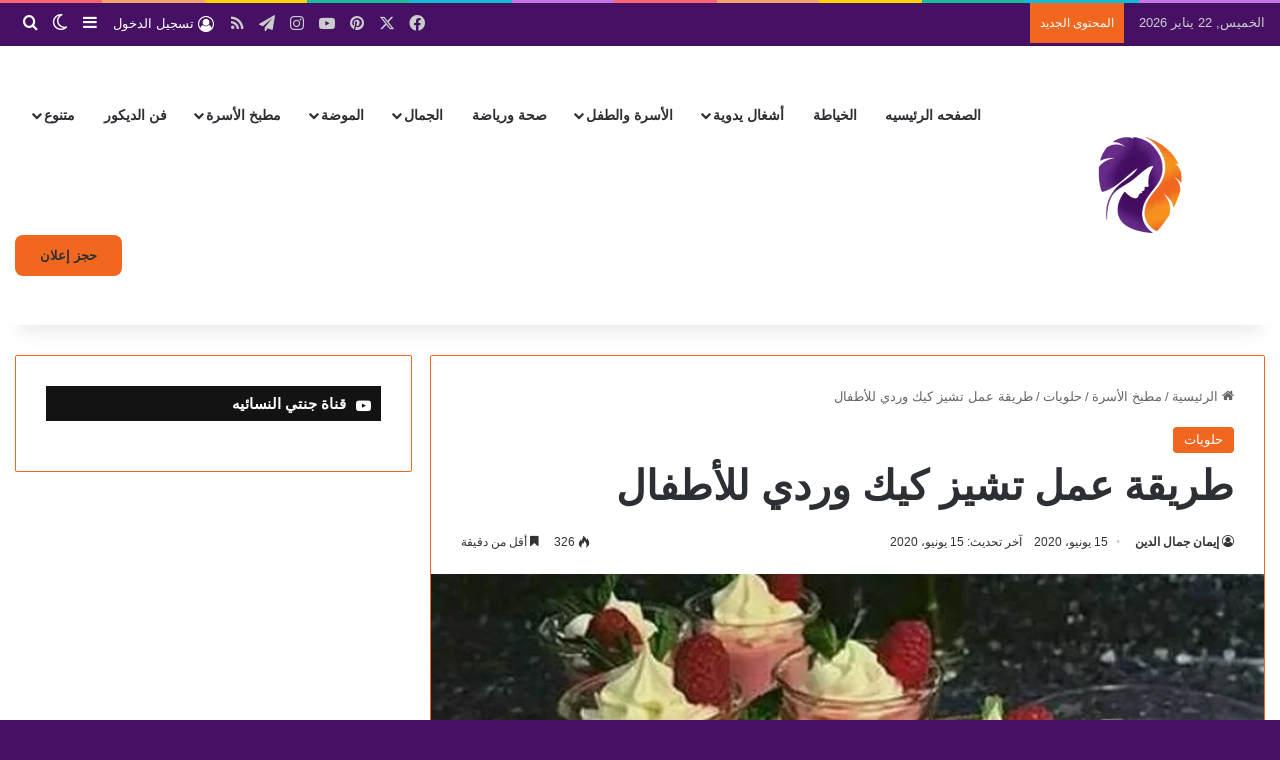

--- FILE ---
content_type: text/html; charset=UTF-8
request_url: https://gntee.com/%D8%B7%D8%B1%D9%8A%D9%82%D8%A9-%D8%B9%D9%85%D9%84-%D8%AA%D8%B4%D9%8A%D8%B2-%D9%83%D9%8A%D9%83-%D9%88%D8%B1%D8%AF%D9%8A-%D9%84%D9%84%D8%A3%D8%B7%D9%81%D8%A7%D9%84/
body_size: 31996
content:
<!DOCTYPE html><html dir="rtl" lang="ar" class="" data-skin="light" prefix="og: https://ogp.me/ns#"><head><script data-no-optimize="1">var litespeed_docref=sessionStorage.getItem("litespeed_docref");litespeed_docref&&(Object.defineProperty(document,"referrer",{get:function(){return litespeed_docref}}),sessionStorage.removeItem("litespeed_docref"));</script> <meta charset="UTF-8" /><link rel="profile" href="https://gmpg.org/xfn/11" />
 <script type="text/partytown" id="google_gtagjs-js-consent-mode-data-layer">/*  */
window.dataLayer = window.dataLayer || [];function gtag(){dataLayer.push(arguments);}
gtag('consent', 'default', {"ad_personalization":"denied","ad_storage":"denied","ad_user_data":"denied","analytics_storage":"denied","functionality_storage":"denied","security_storage":"denied","personalization_storage":"denied","region":["AT","BE","BG","CH","CY","CZ","DE","DK","EE","ES","FI","FR","GB","GR","HR","HU","IE","IS","IT","LI","LT","LU","LV","MT","NL","NO","PL","PT","RO","SE","SI","SK"],"wait_for_update":500});
window._googlesitekitConsentCategoryMap = {"statistics":["analytics_storage"],"marketing":["ad_storage","ad_user_data","ad_personalization"],"functional":["functionality_storage","security_storage"],"preferences":["personalization_storage"]};
window._googlesitekitConsents = {"ad_personalization":"denied","ad_storage":"denied","ad_user_data":"denied","analytics_storage":"denied","functionality_storage":"denied","security_storage":"denied","personalization_storage":"denied","region":["AT","BE","BG","CH","CY","CZ","DE","DK","EE","ES","FI","FR","GB","GR","HR","HU","IE","IS","IT","LI","LT","LU","LV","MT","NL","NO","PL","PT","RO","SE","SI","SK"],"wait_for_update":500};
/*  */</script> <title>طريقة عمل تشيز كيك وردي للأطفال - جنتي النسائي</title><meta name="description" content="طريقة عمل تشيز كيك وردي للأطفال بطريقة سهلة وبسيطة"/><meta name="robots" content="follow, index, max-snippet:-1, max-video-preview:-1, max-image-preview:large"/><link rel="canonical" href="https://gntee.com/%d8%b7%d8%b1%d9%8a%d9%82%d8%a9-%d8%b9%d9%85%d9%84-%d8%aa%d8%b4%d9%8a%d8%b2-%d9%83%d9%8a%d9%83-%d9%88%d8%b1%d8%af%d9%8a-%d9%84%d9%84%d8%a3%d8%b7%d9%81%d8%a7%d9%84/" /><meta property="og:locale" content="ar_AR" /><meta property="og:type" content="article" /><meta property="og:title" content="طريقة عمل تشيز كيك وردي للأطفال - جنتي النسائي" /><meta property="og:description" content="طريقة عمل تشيز كيك وردي للأطفال بطريقة سهلة وبسيطة" /><meta property="og:url" content="https://gntee.com/%d8%b7%d8%b1%d9%8a%d9%82%d8%a9-%d8%b9%d9%85%d9%84-%d8%aa%d8%b4%d9%8a%d8%b2-%d9%83%d9%8a%d9%83-%d9%88%d8%b1%d8%af%d9%8a-%d9%84%d9%84%d8%a3%d8%b7%d9%81%d8%a7%d9%84/" /><meta property="og:site_name" content="جنتي النسائي" /><meta property="article:author" content="www.facebook.com/gntee" /><meta property="article:section" content="حلويات" /><meta property="og:image" content="https://gntee.com/wp-content/uploads/2018/08/تشيز-كيك-وردي-jpg-webp.webp" /><meta property="og:image:secure_url" content="https://gntee.com/wp-content/uploads/2018/08/تشيز-كيك-وردي-jpg-webp.webp" /><meta property="og:image:width" content="751" /><meta property="og:image:height" content="532" /><meta property="og:image:alt" content="تشيز كيك وردي" /><meta property="og:image:type" content="image/jpeg" /><meta name="twitter:card" content="summary_large_image" /><meta name="twitter:title" content="طريقة عمل تشيز كيك وردي للأطفال - جنتي النسائي" /><meta name="twitter:description" content="طريقة عمل تشيز كيك وردي للأطفال بطريقة سهلة وبسيطة" /><meta name="twitter:creator" content="@Gntee_Gntee" /><meta name="twitter:image" content="https://gntee.com/wp-content/uploads/2018/08/تشيز-كيك-وردي-jpg-webp.webp" /><meta name="twitter:label1" content="كُتب بواسطة" /><meta name="twitter:data1" content="إيمان جمال الدين" /><meta name="twitter:label2" content="مدة القراءة" /><meta name="twitter:data2" content="أقل من دقيقة" /><link rel='dns-prefetch' href='//www.googletagmanager.com' /><link rel='dns-prefetch' href='//pagead2.googlesyndication.com' /><link rel='dns-prefetch' href='//fundingchoicesmessages.google.com' /><link rel="alternate" type="application/rss+xml" title="جنتي النسائي &laquo; الخلاصة" href="https://gntee.com/feed/" /><link rel="alternate" type="application/rss+xml" title="جنتي النسائي &laquo; خلاصة التعليقات" href="https://gntee.com/comments/feed/" /><link rel="alternate" title="oEmbed (JSON)" type="application/json+oembed" href="https://gntee.com/wp-json/oembed/1.0/embed?url=https%3A%2F%2Fgntee.com%2F%25d8%25b7%25d8%25b1%25d9%258a%25d9%2582%25d8%25a9-%25d8%25b9%25d9%2585%25d9%2584-%25d8%25aa%25d8%25b4%25d9%258a%25d8%25b2-%25d9%2583%25d9%258a%25d9%2583-%25d9%2588%25d8%25b1%25d8%25af%25d9%258a-%25d9%2584%25d9%2584%25d8%25a3%25d8%25b7%25d9%2581%25d8%25a7%25d9%2584%2F" /><link rel="alternate" title="oEmbed (XML)" type="text/xml+oembed" href="https://gntee.com/wp-json/oembed/1.0/embed?url=https%3A%2F%2Fgntee.com%2F%25d8%25b7%25d8%25b1%25d9%258a%25d9%2582%25d8%25a9-%25d8%25b9%25d9%2585%25d9%2584-%25d8%25aa%25d8%25b4%25d9%258a%25d8%25b2-%25d9%2583%25d9%258a%25d9%2583-%25d9%2588%25d8%25b1%25d8%25af%25d9%258a-%25d9%2584%25d9%2584%25d8%25a3%25d8%25b7%25d9%2581%25d8%25a7%25d9%2584%2F&#038;format=xml" /><meta name="viewport" content="width=device-width, initial-scale=1.0" /><link data-optimized="2" rel="stylesheet" href="https://gntee.com/wp-content/litespeed/css/8c57720751e240e094c9b6f7f7ed7128.css?ver=89693" /> <script id="web-worker-offloading-js-before" type="litespeed/javascript">window.partytown={...(window.partytown||{}),...{"lib":"\/wp-content\/plugins\/web-worker-offloading\/build\/","globalFns":["gtag","wp_has_consent","gtag"],"forward":["dataLayer.push","gtag","dataLayer.push","gtag"],"mainWindowAccessors":["_googlesitekitConsentCategoryMap","_googlesitekitConsents","wp_consent_type","wp_fallback_consent_type","wp_has_consent","waitfor_consent_hook"]}}</script> <script type="litespeed/javascript" data-src="https://gntee.com/wp-includes/js/jquery/jquery.min.js" id="jquery-core-js"></script> 
 <script type="text/partytown" src="https://www.googletagmanager.com/gtag/js?id=GT-PHXVB3C6" id="google_gtagjs-js" async></script> <script type="text/partytown" id="google_gtagjs-js-after">/*  */
window.dataLayer = window.dataLayer || [];function gtag(){dataLayer.push(arguments);}
gtag("set","linker",{"domains":["gntee.com"]});
gtag("js", new Date());
gtag("set", "developer_id.dZTNiMT", true);
gtag("config", "GT-PHXVB3C6", {"googlesitekit_post_type":"post","googlesitekit_post_categories":"\u062d\u0644\u0648\u064a\u0627\u062a","googlesitekit_post_date":"20200615"});
//# sourceURL=google_gtagjs-js-after
/*  */</script> <link rel="https://api.w.org/" href="https://gntee.com/wp-json/" /><link rel="alternate" title="JSON" type="application/json" href="https://gntee.com/wp-json/wp/v2/posts/350022284" /><link rel="EditURI" type="application/rsd+xml" title="RSD" href="https://gntee.com/xmlrpc.php?rsd" /><meta name="generator" content="WordPress 6.9" /><link rel='shortlink' href='https://gntee.com/?p=350022284' /><meta name="generator" content="auto-sizes 1.7.0"><meta name="generator" content="dominant-color-images 1.2.0"><meta name="generator" content="Site Kit by Google 1.170.0" /><meta name="generator" content="performance-lab 4.0.1; plugins: auto-sizes, dominant-color-images, embed-optimizer, image-prioritizer, performant-translations, nocache-bfcache, speculation-rules, view-transitions, web-worker-offloading, webp-uploads"><meta name="generator" content="performant-translations 1.2.0"><meta name="generator" content="view-transitions 1.1.2"><meta name="generator" content="web-worker-offloading 0.2.0"><meta name="generator" content="webp-uploads 2.6.1"><meta http-equiv="X-UA-Compatible" content="IE=edge"><script type="litespeed/javascript" data-src="https://pagead2.googlesyndication.com/pagead/js/adsbygoogle.js?client=ca-pub-6510570007404483"
     crossorigin="anonymous"></script> <meta name="theme-color" content="#461065" /><meta name="generator" content="speculation-rules 1.6.0"><meta name="google-adsense-platform-account" content="ca-host-pub-2644536267352236"><meta name="google-adsense-platform-domain" content="sitekit.withgoogle.com"><meta data-od-replaced-content="optimization-detective 1.0.0-beta4" name="generator" content="optimization-detective 1.0.0-beta4; url_metric_groups={0:empty, 480:empty, 600:empty, 782:empty}"><meta name="generator" content="embed-optimizer 1.0.0-beta3"><meta name="generator" content="image-prioritizer 1.0.0-beta3"> <script type="litespeed/javascript">(function(w,d,s,l,i){w[l]=w[l]||[];w[l].push({'gtm.start':new Date().getTime(),event:'gtm.js'});var f=d.getElementsByTagName(s)[0],j=d.createElement(s),dl=l!='dataLayer'?'&l='+l:'';j.async=!0;j.src='https://www.googletagmanager.com/gtm.js?id='+i+dl;f.parentNode.insertBefore(j,f)})(window,document,'script','dataLayer','GTM-ND9ZN4G4')</script>  <script type="litespeed/javascript" data-src="https://pagead2.googlesyndication.com/pagead/js/adsbygoogle.js?client=ca-pub-6510570007404483&amp;host=ca-host-pub-2644536267352236" crossorigin="anonymous"></script> <link rel="icon" href="https://gntee.com/wp-content/uploads/2024/04/fav-150x150.png" sizes="32x32" /><link rel="icon" href="https://gntee.com/wp-content/uploads/2024/04/fav-300x300.png" sizes="192x192" /><link rel="apple-touch-icon" href="https://gntee.com/wp-content/uploads/2024/04/fav-300x300.png" /><meta name="msapplication-TileImage" content="https://gntee.com/wp-content/uploads/2024/04/fav-300x300.png" /></head><body id="tie-body" class="rtl wp-singular post-template-default single single-post postid-350022284 single-format-standard wp-theme-jannah wp-child-theme-jannah-child is-percent-width wrapper-has-shadow block-head-7 magazine1 is-thumb-overlay-disabled is-desktop is-header-layout-4 sidebar-left has-sidebar post-layout-1 narrow-title-narrow-media is-standard-format hide_footer_tiktok hide_footer_instagram hide_sidebars">
<noscript>
<iframe data-lazyloaded="1" src="about:blank" data-litespeed-src="https://www.googletagmanager.com/ns.html?id=GTM-ND9ZN4G4" height="0" width="0" style="display:none;visibility:hidden"></iframe>
</noscript>
 <script type="litespeed/javascript" data-src="https://pagead2.googlesyndication.com/pagead/js/adsbygoogle.js?client=ca-pub-6510570007404483"
     crossorigin="anonymous"></script> <div class="background-overlay"><div id="tie-container" class="site tie-container"><div id="tie-wrapper"><div class="rainbow-line"></div><header id="theme-header" class="theme-header header-layout-4 header-layout-1 main-nav-light main-nav-default-light main-nav-below no-stream-item top-nav-active top-nav-dark top-nav-default-dark top-nav-above has-shadow is-stretch-header has-normal-width-logo has-custom-sticky-logo mobile-header-centered"><nav id="top-nav" data-skin="search-in-top-nav" class="has-date-breaking-components top-nav header-nav has-breaking-news live-search-parent" aria-label="الشريط العلوي"><div class="container"><div class="topbar-wrapper"><div class="topbar-today-date">
الخميس, 22 يناير 2026</div><div class="tie-alignleft"><div class="breaking"><span class="breaking-title">
<span class="tie-icon-bolt breaking-icon" aria-hidden="true"></span>
<span class="breaking-title-text">المحتوى الجديد</span>
</span><ul id="breaking-news-in-header" class="breaking-news" data-type="slideRight" data-speed="10000"><li class="news-item">
<a href="https://gntee.com/%d8%a7%d9%84%d8%aa%d8%b4%d9%8a%d8%b2-%d9%83%d9%8a%d9%83-%d8%a8%d8%a7%d9%84%d8%aa%d9%88%d8%aa-%d9%88%d8%ac%d9%88%d8%b2-%d8%a7%d9%84%d9%87%d9%86%d8%af/">التشيز كيك بالتوت وجوز الهند</a></li><li class="news-item">
<a href="https://gntee.com/%d9%83%d9%8a%d9%83-%d8%a8%d8%af%d9%82%d9%8a%d9%82-%d8%a7%d9%84%d8%b4%d8%b9%d9%8a%d8%b1/">كيك بدقيق الشعير</a></li><li class="news-item">
<a href="https://gntee.com/%d8%a7%d9%84%d8%a3%d9%81%d9%88%d9%83%d8%a7%d8%af%d9%88-%d8%a8%d8%a7%d9%84%d8%b9%d8%b3%d9%84-%d9%88%d8%a7%d9%84%d9%85%d9%83%d8%b3%d8%b1%d8%a7%d8%aa/">الأفوكادو بالعسل والمكسرات</a></li><li class="news-item">
<a href="https://gntee.com/%d8%a3%d8%ad%d8%b0%d9%8a%d8%a9-%d9%85%d8%b7%d8%b1%d8%b2%d8%a9-%d8%a8%d8%ba%d8%b1%d8%b2%d8%a9-%d8%a7%d9%84%d9%83%d9%86%d8%a7%d9%81%d8%a7%d9%87/">أحذية مطرزة بغرزة الكنافاه</a></li><li class="news-item">
<a href="https://gntee.com/%d9%81%d8%b3%d8%a7%d8%aa%d9%8a%d9%86-%d8%b3%d9%87%d8%b1%d8%a9-%d8%a8%d9%83%d9%84-%d8%a7%d9%84%d8%a3%d9%84%d9%88%d8%a7%d9%86/">فساتين سهرة بكل الألوان</a></li><li class="news-item">
<a href="https://gntee.com/%d8%a3%d8%ad%d9%84%d9%89-%d9%88%d8%a3%d8%b4%d9%8a%d9%83-%d9%85%d9%84%d8%a7%d8%a8%d8%b3-%d9%85%d9%86%d8%b2%d9%84%d9%8a%d8%a9-%d9%85%d9%82%d8%a7%d8%b3%d8%a7%d8%aa-%d9%83%d8%a8%d9%8a%d8%b1%d8%a9/">أحلى وأشيك ملابس منزلية مقاسات كبيرة</a></li><li class="news-item">
<a href="https://gntee.com/%d8%a3%d9%81%d8%b6%d9%84-%d8%b7%d8%b1%d9%82-%d8%aa%d8%ae%d8%b2%d9%8a%d9%86-%d8%a7%d9%84%d9%84%d9%8a%d9%85%d9%88%d9%86-%d9%81%d9%8a-%d8%a7%d9%84%d9%85%d9%86%d8%b2%d9%84/">أفضل طرق تخزين الليمون في المنزل</a></li><li class="news-item">
<a href="https://gntee.com/%d8%a7%d9%84%d8%b9%d9%86%d9%81-%d8%a7%d9%84%d8%b2%d9%88%d8%ac%d9%8a-%d9%85%d9%86-%d8%b9%d8%b1%d9%88%d8%b3-%d8%a5%d9%84%d9%89-%d8%b6%d8%ad%d9%8a%d8%a9/">العنف الزوجي من عروس إلى ضحية .. جرائم زوجية تهز المجتمع</a></li><li class="news-item">
<a href="https://gntee.com/%d8%a3%d9%81%d8%b6%d9%84-%d8%b7%d8%b1%d9%82-%d8%aa%d9%82%d9%88%d9%8a%d8%a9-%d8%a7%d9%84%d9%85%d9%86%d8%a7%d8%b9%d8%a9-%d9%81%d9%8a-%d8%a7%d9%84%d8%b4%d8%aa%d8%a7%d8%a1/">أفضل طرق تقوية المناعة في الشتاء</a></li><li class="news-item">
<a href="https://gntee.com/%d9%85%d8%a7-%d9%87%d9%88-%d8%a7%d9%84%d8%b9%d8%b5%d8%a8-%d8%a7%d9%84%d8%ae%d8%a7%d9%85%d8%b3%d8%9f-%d8%a7%d9%84%d8%a3%d8%b9%d8%b1%d8%a7%d8%b6-%d9%88%d8%a7%d9%84%d8%a3%d8%b3%d8%a8%d8%a7%d8%a8/">ما هو العصب الخامس؟ الأعراض والأسباب وطرق العلاج بالشرح المبسط</a></li><li class="news-item">
<a href="https://gntee.com/%d8%a7%d9%84%d9%83%d9%88%d9%83%d9%8a%d8%b2-%d8%a8%d8%a7%d9%84%d9%81%d9%88%d8%a7%d9%83%d9%87/">الكوكيز بالفواكه</a></li><li class="news-item">
<a href="https://gntee.com/%d8%a3%d8%b3%d8%a8%d8%a7%d8%a8-%d8%a7%d9%84%d9%86%d8%b3%d9%8a%d8%a7%d9%86-%d9%88%d8%b7%d8%b1%d9%82-%d8%b9%d9%84%d8%a7%d8%ac%d9%87/">أسباب النسيان وطرق علاجه</a></li><li class="news-item">
<a href="https://gntee.com/%d8%aa%d8%b3%d8%a7%d9%82%d8%b7-%d8%a7%d9%84%d8%b4%d8%b9%d8%b1-%d8%ad%d9%84%d9%88%d9%84-%d8%b7%d8%a8%d9%8a%d8%b9%d9%8a%d8%a9-%d8%aa%d8%b9%d9%8a%d8%af-%d8%a7%d9%84%d8%ad%d9%8a%d9%88%d9%8a%d8%a9-%d9%84/">تساقط الشعر | حلول طبيعية تعيد الحيوية لشعرك</a></li><li class="news-item">
<a href="https://gntee.com/%d8%b7%d8%b1%d9%8a%d9%82%d8%a9-%d8%b9%d9%85%d9%84-%d8%a8%d8%b1%d8%ac%d8%b1-%d9%85%d8%b4%d9%88%d9%8a/">طريقة عمل برجر مشوي</a></li><li class="news-item">
<a href="https://gntee.com/%d8%ad%d8%a8%d9%88%d8%a8-%d8%a7%d9%84%d9%88%d8%ac%d9%87-%d8%aa%d8%ad%d8%aa-%d8%a7%d9%84%d8%b3%d9%8a%d8%b7%d8%b1%d8%a9/">حبوب الوجه تحت السيطرة | خطوات بسيطة للتخلص منها</a></li><li class="news-item">
<a href="https://gntee.com/%d8%a7%d8%b3%d8%aa%d8%ae%d8%af%d8%a7%d9%85%d8%a7%d8%aa-%d8%b3%d9%84%d8%a7%d9%84-%d8%a7%d9%84%d9%88%d8%b1%d9%82-%d8%a7%d9%84%d9%85%d8%b9%d8%a7%d8%af-%d9%88%d8%aa%d8%af%d9%88%d9%8a%d8%b1%d9%87/">استخدامات سلال الورق المعاد وتدويره أفكار مبتكرة للتخزين</a></li><li class="news-item">
<a href="https://gntee.com/%d8%b3%d9%84%d8%a9-%d9%85%d9%86-%d8%a7%d9%84%d9%88%d8%b1%d9%82-%d8%ae%d8%b7%d9%88%d8%a7%d8%aa-%d8%a7%d9%84%d8%aa%d9%86%d9%81%d9%8a%d8%b0/">سلة من الورق خطوات التنفيذ</a></li><li class="news-item">
<a href="https://gntee.com/%d8%a7%d9%84%d8%b4%d9%88%d8%b1%d9%8a%d9%83-%d8%a8%d8%a7%d9%84%d8%b2%d8%a8%d9%8a%d8%a8-%d9%88%d8%a7%d9%84%d8%b3%d9%83%d8%b1-%d8%b9%d9%84%d9%89-%d8%a7%d9%84%d8%b7%d8%b1%d9%8a%d9%82%d8%a9-%d8%a7%d9%84/">الشوريك بالزبيب والسكر على الطريقة المصرية</a></li><li class="news-item">
<a href="https://gntee.com/%d9%87%d9%84-%d8%a5%d8%b2%d8%b9%d8%a7%d8%ac-%d8%a7%d9%84%d9%86%d8%a7%d8%a6%d9%85-%d9%8a%d8%a4%d8%af%d9%8a-%d8%a5%d9%84%d9%89-%d9%88%d9%81%d8%a7%d8%aa%d9%87%d8%9f/">هل إزعاج النائم يؤدي إلى وفاته؟</a></li><li class="news-item">
<a href="https://gntee.com/%d8%a3%d9%81%d9%83%d8%a7%d8%b1-%d9%85%d8%a8%d8%aa%d9%83%d8%b1%d8%a9-%d9%81%d9%8a-%d8%a5%d8%b9%d8%a7%d8%af%d8%a9-%d8%aa%d8%af%d9%88%d9%8a%d8%b1-%d8%a7%d9%84%d9%83%d8%b1%d8%af%d9%88%d9%86/">أفكار مبتكرة في إعادة تدوير الكردون</a></li><li class="news-item">
<a href="https://gntee.com/%d8%a3%d8%b3%d8%a8%d8%a7%d8%a8-%d8%ae%d9%85%d9%88%d9%84-%d8%a7%d9%84%d8%ac%d8%b3%d9%85-%d9%88%d8%b7%d8%b1%d9%82-%d8%a7%d9%84%d8%aa%d8%b9%d8%a7%d9%85%d9%84-%d9%85%d8%b9%d9%87/">أسباب خمول الجسم وطرق التعامل معه</a></li><li class="news-item">
<a href="https://gntee.com/%d8%a7%d9%84%d8%b3%d8%aa%d8%a7%d8%a6%d8%b1-%d9%81%d9%89-2026-%d8%aa%d8%b5%d8%a7%d9%85%d9%8a%d9%85-%d8%b0%d9%83%d9%8a%d8%a9-%d9%88%d8%a3%d9%84%d9%88%d8%a7%d9%86-%d8%aa%d9%86%d8%a8%d8%b6-%d8%a8%d8%a7/">الستائر فى 2026 تصاميم ذكية وألوان تنبض بالحياة</a></li><li class="news-item">
<a href="https://gntee.com/%d8%a8%d8%a7%d9%85%d9%8a%d8%a9-%d8%a8%d8%a7%d9%84%d9%84%d8%ad%d9%85-%d8%a7%d9%84%d8%b6%d8%a7%d9%86%d9%8a/">بامية باللحم الضاني</a></li><li class="news-item">
<a href="https://gntee.com/%d8%a7%d9%84%d8%b4%d8%b9%d8%b1-%d8%a7%d9%84%d8%a3%d8%a8%d9%8a%d8%b6-%d9%88%d8%b7%d8%b1%d9%82-%d8%a5%d8%ae%d9%81%d8%a7%d8%a1-%d8%b7%d9%84%d8%a7%d8%a6%d8%b9-%d8%a7%d9%84%d9%85%d8%b4%d9%8a%d8%a8/">الشعر الأبيض وطرق إخفاء طلائع المشيب</a></li><li class="news-item">
<a href="https://gntee.com/%d8%a7%d9%84%d9%81%d8%b7%d9%8a%d8%b1-%d8%a7%d9%84%d9%85%d8%b4%d9%84%d8%aa%d8%aa-%d8%a7%d9%84%d9%81%d9%84%d8%a7%d8%ad%d9%8a/">الفطير المشلتت الفلاحي</a></li></ul></div></div><div class="tie-alignright"><ul class="components"><li class="social-icons-item"><a class="social-link facebook-social-icon" rel="external noopener nofollow" target="_blank" href="http://www.facebook.com/gntee"><span class="tie-social-icon tie-icon-facebook"></span><span class="screen-reader-text">فيسبوك</span></a></li><li class="social-icons-item"><a class="social-link twitter-social-icon" rel="external noopener nofollow" target="_blank" href="https://twitter.com/Gntee_Gntee"><span class="tie-social-icon tie-icon-twitter"></span><span class="screen-reader-text">‫X</span></a></li><li class="social-icons-item"><a class="social-link pinterest-social-icon" rel="external noopener nofollow" target="_blank" href="https://www.pinterest.com/gnteegntee"><span class="tie-social-icon tie-icon-pinterest"></span><span class="screen-reader-text">بينتيريست</span></a></li><li class="social-icons-item"><a class="social-link youtube-social-icon" rel="external noopener nofollow" target="_blank" href="https://www.youtube.com/c/gntee2014"><span class="tie-social-icon tie-icon-youtube"></span><span class="screen-reader-text">‫YouTube</span></a></li><li class="social-icons-item"><a class="social-link instagram-social-icon" rel="external noopener nofollow" target="_blank" href="https://www.instagram.com/gntee.gntee"><span class="tie-social-icon tie-icon-instagram"></span><span class="screen-reader-text">انستقرام</span></a></li><li class="social-icons-item"><a class="social-link telegram-social-icon" rel="external noopener nofollow" target="_blank" href="http://t.me/A_B_sewing"><span class="tie-social-icon tie-icon-paper-plane"></span><span class="screen-reader-text">تيلقرام</span></a></li><li class="social-icons-item"><a class="social-link rss-social-icon" rel="external noopener nofollow" target="_blank" href="https://gntee.com/feed/"><span class="tie-social-icon tie-icon-feed"></span><span class="screen-reader-text">ملخص الموقع RSS</span></a></li><li class="has-title popup-login-icon menu-item custom-menu-link">
<a href="#" class="lgoin-btn tie-popup-trigger">
<span class="tie-icon-author" aria-hidden="true"></span>
<span class="login-title">تسجيل الدخول</span>			</a></li><li class="side-aside-nav-icon menu-item custom-menu-link">
<a href="#">
<span class="tie-icon-navicon" aria-hidden="true"></span>
<span class="screen-reader-text">إضافة عمود جانبي</span>
</a></li><li class="skin-icon menu-item custom-menu-link">
<a href="#" class="change-skin" title="الوضع المظلم">
<span class="tie-icon-moon change-skin-icon" aria-hidden="true"></span>
<span class="screen-reader-text">الوضع المظلم</span>
</a></li><li class="search-compact-icon menu-item custom-menu-link">
<a href="#" class="tie-search-trigger">
<span class="tie-icon-search tie-search-icon" aria-hidden="true"></span>
<span class="screen-reader-text">بحث عن</span>
</a></li></ul></div></div></div></nav><div class="main-nav-wrapper"><nav id="main-nav"  class="main-nav header-nav menu-style-minimal" style="line-height:140px" aria-label="القائمة الرئيسية"><div class="container"><div class="main-menu-wrapper"><div id="mobile-header-components-area_1" class="mobile-header-components"><ul class="components"><li class="mobile-component_login custom-menu-link">
<a href="#" class="lgoin-btn tie-popup-trigger">
<span class="tie-icon-author" aria-hidden="true"></span>
<span class="screen-reader-text">تسجيل الدخول</span>
</a></li></ul></div><div class="header-layout-1-logo" style="width:250px"><div id="logo" class="image-logo" >
<a title="موسوعة جنتي للأسره والطفل وأحدث صيحات الموضه" href="https://gntee.com/">
<picture id="tie-logo-default" class="tie-logo-default tie-logo-picture">
<source class="tie-logo-source-default tie-logo-source" srcset="https://gntee.com/wp-content/uploads/2024/04/icon200x100.png" media="(max-width:991px)">
<source class="tie-logo-source-default tie-logo-source" srcset="https://gntee.com/wp-content/uploads/2024/04/icon200x100.png">
<img data-lazyloaded="1" src="[data-uri]" data-od-unknown-tag data-od-xpath="/HTML/BODY/DIV[@class=&apos;background-overlay&apos;]/*[1][self::DIV]/*[1][self::DIV]/*[2][self::HEADER]/*[2][self::DIV]/*[1][self::NAV]/*[1][self::DIV]/*[1][self::DIV]/*[2][self::DIV]/*[1][self::DIV]/*[1][self::A]/*[1][self::PICTURE]/*[3][self::IMG]" class="tie-logo-img-default tie-logo-img" data-src="https://gntee.com/wp-content/uploads/2024/04/icon200x100.png" alt="موسوعة جنتي للأسره والطفل وأحدث صيحات الموضه" width="250" height="100" style="max-height:100px; width: auto;" />
</picture>
<picture id="tie-logo-inverted" class="tie-logo-inverted tie-logo-picture">
<source class="tie-logo-source-inverted tie-logo-source" srcset="https://gntee.com/wp-content/uploads/2024/04/icon200x100.png" media="(max-width:991px)">
<source class="tie-logo-source-inverted tie-logo-source" id="tie-logo-inverted-source" srcset="https://gntee.com/wp-content/uploads/2024/04/icon200x100.png">
<img data-lazyloaded="1" src="[data-uri]" data-od-unknown-tag data-od-xpath="/HTML/BODY/DIV[@class=&apos;background-overlay&apos;]/*[1][self::DIV]/*[1][self::DIV]/*[2][self::HEADER]/*[2][self::DIV]/*[1][self::NAV]/*[1][self::DIV]/*[1][self::DIV]/*[2][self::DIV]/*[1][self::DIV]/*[1][self::A]/*[2][self::PICTURE]/*[3][self::IMG]" class="tie-logo-img-inverted tie-logo-img" loading="lazy" id="tie-logo-inverted-img" data-src="https://gntee.com/wp-content/uploads/2024/04/icon200x100.png" alt="موسوعة جنتي للأسره والطفل وأحدث صيحات الموضه" width="250" height="100" style="max-height:100px; width: auto;" />
</picture>
</a></div></div><div id="mobile-header-components-area_2" class="mobile-header-components"><ul class="components"><li class="mobile-component_menu custom-menu-link"><a href="#" id="mobile-menu-icon" class=""><span class="tie-mobile-menu-icon tie-icon-grid-4"></span><span class="screen-reader-text">القائمة</span></a></li></ul></div><div id="menu-components-wrap"><div id="sticky-logo" class="image-logo">
<a title="موسوعة جنتي للأسره والطفل وأحدث صيحات الموضه" href="https://gntee.com/">
<picture class="tie-logo-default tie-logo-picture">
<source class="tie-logo-source-default tie-logo-source" srcset="https://gntee.com/wp-content/uploads/2024/04/icon200x150.png 2x, https://gntee.com/wp-content/uploads/2024/04/icon200x100.png 1x">
<img data-lazyloaded="1" src="[data-uri]" width="250" height="100" data-od-unknown-tag data-od-xpath="/HTML/BODY/DIV[@class=&apos;background-overlay&apos;]/*[1][self::DIV]/*[1][self::DIV]/*[2][self::HEADER]/*[2][self::DIV]/*[1][self::NAV]/*[1][self::DIV]/*[1][self::DIV]/*[4][self::DIV]/*[1][self::DIV]/*[1][self::A]/*[1][self::PICTURE]/*[2][self::IMG]" class="tie-logo-img-default tie-logo-img" data-src="https://gntee.com/wp-content/uploads/2024/04/icon200x100.png" alt="موسوعة جنتي للأسره والطفل وأحدث صيحات الموضه" style="max-height:49px; width: auto;" />
</picture>
</a></div><div class="flex-placeholder"></div><div class="main-menu main-menu-wrap"><div id="main-nav-menu" class="main-menu header-menu"><ul id="menu-gntee-nav" class="menu"><li id="menu-item-350020220" class="menu-item menu-item-type-custom menu-item-object-custom menu-item-home menu-item-350020220"><a href="http://gntee.com/">الصفحه الرئيسيه</a></li><li id="menu-item-350014387" class="menu-item menu-item-type-taxonomy menu-item-object-category menu-item-350014387"><a href="https://gntee.com/category/sewing/">الخياطة</a></li><li id="menu-item-350022641" class="menu-item menu-item-type-taxonomy menu-item-object-category menu-item-has-children menu-item-350022641"><a href="https://gntee.com/category/craft-craft/">أشغال يدوية</a><ul class="sub-menu menu-sub-content"><li id="menu-item-350022643" class="menu-item menu-item-type-taxonomy menu-item-object-category menu-item-350022643"><a href="https://gntee.com/category/craft-craft/craft/">أعمال فنية</a></li><li id="menu-item-350022204" class="menu-item menu-item-type-taxonomy menu-item-object-category menu-item-350022204"><a href="https://gntee.com/category/craft-craft/experiences/">تجارب وخبرات</a></li><li id="menu-item-350016087" class="menu-item menu-item-type-taxonomy menu-item-object-category menu-item-350016087"><a href="https://gntee.com/category/craft-craft/crochet/">كروشية</a></li><li id="menu-item-350016088" class="menu-item menu-item-type-taxonomy menu-item-object-category menu-item-350016088"><a href="https://gntee.com/category/craft-craft/embroidery/">تطريز</a></li><li id="menu-item-350022644" class="menu-item menu-item-type-taxonomy menu-item-object-category menu-item-350022644"><a href="https://gntee.com/category/craft-craft/knitting/">تريكو</a></li></ul></li><li id="menu-item-350022734" class="menu-item menu-item-type-taxonomy menu-item-object-category menu-item-has-children menu-item-350022734"><a href="https://gntee.com/category/family/">الأسرة والطفل</a><ul class="sub-menu menu-sub-content"><li id="menu-item-107" class="menu-item menu-item-type-taxonomy menu-item-object-category menu-item-107"><a href="https://gntee.com/category/family/relationships/">أنتِ وأسرتك</a></li><li id="menu-item-81" class="menu-item menu-item-type-taxonomy menu-item-object-category menu-item-81"><a href="https://gntee.com/category/family/children/">تربية الأطفال</a></li><li id="menu-item-350014464" class="menu-item menu-item-type-taxonomy menu-item-object-category menu-item-350014464"><a href="https://gntee.com/category/family/etiquette/">فن التعامل والإتيكيت</a></li><li id="menu-item-350014402" class="menu-item menu-item-type-taxonomy menu-item-object-category menu-item-350014402"><a href="https://gntee.com/category/family/%d8%a7%d8%b4%d8%ad%d9%86-%d9%82%d9%84%d8%a8%d9%83/">اشحن قلبك</a></li><li id="menu-item-350022224" class="menu-item menu-item-type-taxonomy menu-item-object-category menu-item-350022224"><a href="https://gntee.com/category/family/children-world/">عالم الأطفال</a></li></ul></li><li id="menu-item-350022740" class="menu-item menu-item-type-taxonomy menu-item-object-category menu-item-350022740"><a href="https://gntee.com/category/healthly/">صحة ورياضة</a></li><li id="menu-item-350022735" class="menu-item menu-item-type-taxonomy menu-item-object-category menu-item-has-children menu-item-350022735"><a href="https://gntee.com/category/beauty/">الجمال</a><ul class="sub-menu menu-sub-content"><li id="menu-item-225" class="menu-item menu-item-type-taxonomy menu-item-object-category menu-item-225"><a href="https://gntee.com/category/beauty/womankind/">جمالك</a></li><li id="menu-item-350014300" class="menu-item menu-item-type-taxonomy menu-item-object-category menu-item-350014300"><a href="https://gntee.com/category/beauty/hair/">شعرك</a></li><li id="menu-item-350014299" class="menu-item menu-item-type-taxonomy menu-item-object-category menu-item-350014299"><a href="https://gntee.com/category/beauty/skin/">بشرتك</a></li></ul></li><li id="menu-item-350022738" class="menu-item menu-item-type-taxonomy menu-item-object-category menu-item-has-children menu-item-350022738"><a href="https://gntee.com/category/fashion/">الموضة</a><ul class="sub-menu menu-sub-content"><li id="menu-item-350014355" class="menu-item menu-item-type-taxonomy menu-item-object-category menu-item-350014355"><a href="https://gntee.com/category/fashion/clothes/">ملابس متنوعة</a></li><li id="menu-item-350014357" class="menu-item menu-item-type-taxonomy menu-item-object-category menu-item-350014357"><a href="https://gntee.com/category/fashion/wedding-and-evening/">زفاف و سهرة</a></li><li id="menu-item-350014356" class="menu-item menu-item-type-taxonomy menu-item-object-category menu-item-350014356"><a href="https://gntee.com/category/fashion/childrens-clothing/">ملابس الأطفال</a></li><li id="menu-item-350014360" class="menu-item menu-item-type-taxonomy menu-item-object-category menu-item-350014360"><a href="https://gntee.com/category/fashion/accessories/">إكسسوارات</a></li></ul></li><li id="menu-item-350022653" class="menu-item menu-item-type-taxonomy menu-item-object-category current-post-ancestor menu-item-has-children menu-item-350022653"><a href="https://gntee.com/category/cooking/">مطبخ الأسرة</a><ul class="sub-menu menu-sub-content"><li id="menu-item-350014465" class="menu-item menu-item-type-taxonomy menu-item-object-category menu-item-350014465"><a href="https://gntee.com/category/cooking/kitchen/">المطبخ</a></li><li id="menu-item-350014388" class="menu-item menu-item-type-taxonomy menu-item-object-category menu-item-350014388"><a href="https://gntee.com/category/cooking/main/">أطباق رئيسيه</a></li><li id="menu-item-350014396" class="menu-item menu-item-type-taxonomy menu-item-object-category menu-item-350014396"><a href="https://gntee.com/category/cooking/pastry/">معجنات</a></li><li id="menu-item-350014391" class="menu-item menu-item-type-taxonomy menu-item-object-category current-post-ancestor current-menu-parent current-post-parent menu-item-350014391"><a href="https://gntee.com/category/cooking/candy/">حلويات</a></li><li id="menu-item-2333" class="menu-item menu-item-type-taxonomy menu-item-object-category menu-item-2333"><a href="https://gntee.com/category/cooking/fish/">أسماك</a></li><li id="menu-item-350014389" class="menu-item menu-item-type-taxonomy menu-item-object-category menu-item-350014389"><a href="https://gntee.com/category/cooking/soup/">المشروبات</a></li><li id="menu-item-350014370" class="menu-item menu-item-type-taxonomy menu-item-object-category menu-item-350014370"><a href="https://gntee.com/category/cooking/diet/">وجبات دايت</a></li><li id="menu-item-350014392" class="menu-item menu-item-type-taxonomy menu-item-object-category menu-item-350014392"><a href="https://gntee.com/category/cooking/salad/">سلطات ومقبلات</a></li></ul></li><li id="menu-item-350014399" class="menu-item menu-item-type-taxonomy menu-item-object-category menu-item-350014399"><a href="https://gntee.com/category/%d9%81%d9%86-%d8%a7%d9%84%d8%af%d9%8a%d9%83%d9%88%d8%b1/">فن الديكور</a></li><li id="menu-item-350050547" class="menu-item menu-item-type-taxonomy menu-item-object-category menu-item-has-children menu-item-350050547"><a href="https://gntee.com/category/all-2/">متنوع</a><ul class="sub-menu menu-sub-content"><li id="menu-item-350050545" class="menu-item menu-item-type-taxonomy menu-item-object-category menu-item-350050545"><a href="https://gntee.com/category/all-2/all/">موضوعات متنوعة</a></li><li id="menu-item-350050546" class="menu-item menu-item-type-taxonomy menu-item-object-category menu-item-350050546"><a href="https://gntee.com/category/%d8%aa%d8%b7%d9%88%d9%8a%d8%b1-%d8%a7%d9%84%d8%b0%d8%a7%d8%aa/">تطوير الذات</a></li><li id="menu-item-350022222" class="menu-item menu-item-type-taxonomy menu-item-object-category menu-item-350022222"><a href="https://gntee.com/category/all-2/photoshop/">فوتوشوب</a></li></ul></li></ul></div></div><ul class="components"><li class="custom-menu-button menu-item custom-menu-link">
<a class="button" href="https://gntee.com/contact/" title="حجز إعلان" target="_blank" rel="nofollow noopener">
حجز إعلان
</a></li></ul></div></div></div><div id="reading-position-indicator"></div></nav></div></header><div id="content" class="site-content container"><div id="main-content-row" class="tie-row main-content-row"><div class="main-content tie-col-md-8 tie-col-xs-12" role="main"><article id="the-post" class="container-wrapper post-content tie-standard"><header class="entry-header-outer"><nav id="breadcrumb"><a href="https://gntee.com/"><span class="tie-icon-home" aria-hidden="true"></span> الرئيسية</a><em class="delimiter">/</em><a href="https://gntee.com/category/cooking/">مطبخ الأسرة</a><em class="delimiter">/</em><a href="https://gntee.com/category/cooking/candy/">حلويات</a><em class="delimiter">/</em><span class="current">طريقة عمل تشيز كيك وردي للأطفال</span></nav><script type="application/ld+json">{"@context":"http:\/\/schema.org","@type":"BreadcrumbList","@id":"#Breadcrumb","itemListElement":[{"@type":"ListItem","position":1,"item":{"name":"\u0627\u0644\u0631\u0626\u064a\u0633\u064a\u0629","@id":"https:\/\/gntee.com\/"}},{"@type":"ListItem","position":2,"item":{"name":"\u0645\u0637\u0628\u062e \u0627\u0644\u0623\u0633\u0631\u0629","@id":"https:\/\/gntee.com\/category\/cooking\/"}},{"@type":"ListItem","position":3,"item":{"name":"\u062d\u0644\u0648\u064a\u0627\u062a","@id":"https:\/\/gntee.com\/category\/cooking\/candy\/"}}]}</script> <div class="entry-header"><span class="post-cat-wrap"><a class="post-cat tie-cat-60300" href="https://gntee.com/category/cooking/candy/">حلويات</a></span><h1 class="post-title entry-title">
طريقة عمل تشيز كيك وردي للأطفال</h1><div class="single-post-meta post-meta clearfix"><span class="author-meta single-author no-avatars"><span class="meta-item meta-author-wrapper meta-author-4003044"><span class="meta-author"><a href="https://gntee.com/author/emangamal/" class="author-name tie-icon" title="إيمان جمال الدين">إيمان جمال الدين</a></span></span></span><span class="date meta-item tie-icon">15 يونيو، 2020</span><span class="meta-item last-updated">آخر تحديث: 15 يونيو، 2020</span><div class="tie-alignright"><span class="meta-views meta-item "><span class="tie-icon-fire" aria-hidden="true"></span> 326 </span><span class="meta-reading-time meta-item"><span class="tie-icon-bookmark" aria-hidden="true"></span> أقل من دقيقة</span></div></div></div></header><div  class="featured-area"><div class="featured-area-inner"><figure class="single-featured-image"><img data-lazyloaded="1" src="[data-uri]" data-od-unknown-tag data-od-xpath="/HTML/BODY/DIV[@class=&apos;background-overlay&apos;]/*[1][self::DIV]/*[1][self::DIV]/*[4][self::DIV]/*[1][self::DIV]/*[1][self::DIV]/*[1][self::ARTICLE]/*[2][self::DIV]/*[1][self::DIV]/*[1][self::FIGURE]/*[1][self::IMG]" width="751" height="470" data-src="https://gntee.com/wp-content/uploads/2018/08/تشيز-كيك-وردي-751x470.jpg" class="attachment-jannah-image-post size-jannah-image-post not-transparent wp-post-image" alt="تشيز كيك وردي" data-main-img="1" decoding="async" fetchpriority="high" data-has-transparency="false" data-dominant-color="624b34" style="--dominant-color: #624b34;" /></figure></div></div><div class="entry-content entry clearfix"><p>طريقة عمل تشيز كيك وردي للأطفال بطريقة سهلة وبسيطة</p><p><a href="https://gntee.com/%d8%b7%d8%b1%d9%8a%d9%82%d8%a9-%d8%b9%d9%85%d9%84-%d8%aa%d8%b4%d9%8a%d8%b2-%d9%83%d9%8a%d9%83-%d9%88%d8%b1%d8%af%d9%8a/%d8%aa%d8%b4%d9%8a%d8%b2-%d9%83%d9%8a%d9%83-%d9%88%d8%b1%d8%af%d9%8a/" rel="attachment wp-att-350022281"><img data-lazyloaded="1" src="[data-uri]" data-od-unknown-tag data-od-xpath="/HTML/BODY/DIV[@class=&apos;background-overlay&apos;]/*[1][self::DIV]/*[1][self::DIV]/*[4][self::DIV]/*[1][self::DIV]/*[1][self::DIV]/*[1][self::ARTICLE]/*[3][self::DIV]/*[2][self::P]/*[1][self::A]/*[1][self::IMG]" data-dominant-color="624b34" data-has-transparency="false" style="--dominant-color: #624b34;" decoding="async" class="aligncenter size-full wp-image-350022281 not-transparent" data-src="https://gntee.com/wp-content/uploads/2018/08/تشيز-كيك-وردي.jpg" alt="تشيز كيك وردي" width="751" height="532" /></a></p><h3><span style="color: #ff0000;">المكونات اللازمة لعمل تشيز كيك وردي</span></h3><p>&nbsp;</p><ul><li>200جرام من الجبن الكريمي</li><li>نصف كوب من الكريمة</li><li>قطرات من الملون الورديقطرات من الملون الأحمر</li><li>100جرام من البسكويت المطحون</li><li>3 ملاعق كبيرة من الزبدة المذابة</li><li>نصف كوب من السكر</li><li>ملعقة صغيرة من الفانيليا</li><li>2 ملعقة كبيرة من مربى الفراولة أو التوت</li></ul><h3></h3><h3><span style="color: #ff0000;">طريقه عمل تشيز كيك وردي</span></h3><p>&nbsp;</p><div id="inline-related-post" class="mag-box mini-posts-box content-only"><div class="container-wrapper"><div class="widget-title the-global-title"><div class="the-subtitle">مقالات ذات صلة</div></div><div class="mag-box-container clearfix"><ul class="posts-items posts-list-container"><li class="widget-single-post-item widget-post-list tie-standard"><div class="post-widget-thumbnail">
<a aria-label="كيك السفن اب" href="https://gntee.com/%d9%83%d9%8a%d9%83-%d8%a7%d9%84%d8%b3%d9%81%d9%86-%d8%a7%d8%a8/" class="post-thumb"><img data-lazyloaded="1" src="[data-uri]" data-od-unknown-tag data-od-xpath="/HTML/BODY/DIV[@class=&apos;background-overlay&apos;]/*[1][self::DIV]/*[1][self::DIV]/*[4][self::DIV]/*[1][self::DIV]/*[1][self::DIV]/*[1][self::ARTICLE]/*[3][self::DIV]/*[9][self::DIV]/*[1][self::DIV]/*[2][self::DIV]/*[1][self::UL]/*[1][self::LI]/*[1][self::DIV]/*[1][self::A]/*[1][self::IMG]" width="220" height="150" data-src="https://gntee.com/wp-content/uploads/2018/08/d9de37a08cfeb79225230ba2629cc8a7_XL-220x150.webp" class="attachment-jannah-image-small size-jannah-image-small not-transparent tie-small-image wp-post-image" alt="كيك السفن اب" data-has-transparency="false" data-dominant-color="d1cfae" style="--dominant-color: #d1cfae;" /></a></div><div class="post-widget-body ">
<a class="post-title the-subtitle" href="https://gntee.com/%d9%83%d9%8a%d9%83-%d8%a7%d9%84%d8%b3%d9%81%d9%86-%d8%a7%d8%a8/">كيك السفن اب</a><div class="post-meta">
<span class="date meta-item tie-icon">11 أغسطس، 2018</span></div></div></li><li class="widget-single-post-item widget-post-list tie-standard"><div class="post-widget-body no-small-thumbs">
<a class="post-title the-subtitle" href="https://gntee.com/%d8%a3%d8%ad%d9%84%d9%89-%d9%83%d8%a8-%d9%83%d9%8a%d9%83-%d8%a8%d8%a7%d9%84%d8%b4%d9%8a%d9%83%d9%88%d9%84%d8%a7%d8%aa%d8%a9-%d9%88%d8%a7%d9%84%d9%84%d9%88%d8%b2/">أحلى كب كيك بالشيكولاتة واللوز</a><div class="post-meta">
<span class="date meta-item tie-icon">11 أغسطس، 2018</span></div></div></li></ul></div></div></div><ol><li>تمزج الزبدة المذابة مع اللون الأحمر .</li><li>تضاف إلى البسكويت المطحون .</li><li>توضع بقوارير أو بكؤوس جميلة .</li><li>يخفق الجبن الكريمي و الكريمة جيدا .</li><li>تضاف الفانيليا و السكر و اللون الوردي و يخفق الكل إلى الحصول على خليط ناعم .</li><li>يسكب الكل فوق طبقة البسكويت .</li><li>يزين بملعقة من المربى لكل كوب و تقدم باردة.</li></ol><p>&nbsp;</p></div><div id="post-extra-info"><div class="theiaStickySidebar"><div class="single-post-meta post-meta clearfix"><span class="author-meta single-author no-avatars"><span class="meta-item meta-author-wrapper meta-author-4003044"><span class="meta-author"><a href="https://gntee.com/author/emangamal/" class="author-name tie-icon" title="إيمان جمال الدين">إيمان جمال الدين</a></span></span></span><span class="date meta-item tie-icon">15 يونيو، 2020</span><span class="meta-item last-updated">آخر تحديث: 15 يونيو، 2020</span><div class="tie-alignright"><span class="meta-views meta-item "><span class="tie-icon-fire" aria-hidden="true"></span> 326 </span><span class="meta-reading-time meta-item"><span class="tie-icon-bookmark" aria-hidden="true"></span> أقل من دقيقة</span></div></div></div></div><div class="clearfix"></div> <script id="tie-schema-json" type="application/ld+json">{"@context":"http:\/\/schema.org","@type":"Article","dateCreated":"2020-06-15T16:44:51+02:00","datePublished":"2020-06-15T16:44:51+02:00","dateModified":"2020-06-15T16:44:51+02:00","headline":"\u0637\u0631\u064a\u0642\u0629 \u0639\u0645\u0644 \u062a\u0634\u064a\u0632 \u0643\u064a\u0643 \u0648\u0631\u062f\u064a \u0644\u0644\u0623\u0637\u0641\u0627\u0644","name":"\u0637\u0631\u064a\u0642\u0629 \u0639\u0645\u0644 \u062a\u0634\u064a\u0632 \u0643\u064a\u0643 \u0648\u0631\u062f\u064a \u0644\u0644\u0623\u0637\u0641\u0627\u0644","keywords":[],"url":"https:\/\/gntee.com\/%d8%b7%d8%b1%d9%8a%d9%82%d8%a9-%d8%b9%d9%85%d9%84-%d8%aa%d8%b4%d9%8a%d8%b2-%d9%83%d9%8a%d9%83-%d9%88%d8%b1%d8%af%d9%8a-%d9%84%d9%84%d8%a3%d8%b7%d9%81%d8%a7%d9%84\/","description":"\u0637\u0631\u064a\u0642\u0629 \u0639\u0645\u0644 \u062a\u0634\u064a\u0632 \u0643\u064a\u0643 \u0648\u0631\u062f\u064a \u0644\u0644\u0623\u0637\u0641\u0627\u0644 \u0628\u0637\u0631\u064a\u0642\u0629 \u0633\u0647\u0644\u0629 \u0648\u0628\u0633\u064a\u0637\u0629 \u0627\u0644\u0645\u0643\u0648\u0646\u0627\u062a \u0627\u0644\u0644\u0627\u0632\u0645\u0629 \u0644\u0639\u0645\u0644 \u062a\u0634\u064a\u0632 \u0643\u064a\u0643 \u0648\u0631\u062f\u064a &nbsp; 200\u062c\u0631\u0627\u0645 \u0645\u0646 \u0627\u0644\u062c\u0628\u0646 \u0627\u0644\u0643\u0631\u064a\u0645\u064a \u0646\u0635\u0641 \u0643\u0648\u0628 \u0645\u0646 \u0627\u0644\u0643\u0631\u064a\u0645\u0629 \u0642\u0637\u0631\u0627\u062a \u0645\u0646 \u0627\u0644\u0645\u0644\u0648\u0646 \u0627\u0644\u0648\u0631\u062f\u064a\u0642\u0637\u0631\u0627\u062a \u0645\u0646 \u0627\u0644\u0645\u0644\u0648\u0646 \u0627\u0644\u0623\u062d\u0645\u0631 100\u062c\u0631\u0627\u0645 \u0645\u0646 \u0627\u0644\u0628\u0633\u0643\u0648","copyrightYear":"2020","articleSection":"\u062d\u0644\u0648\u064a\u0627\u062a","articleBody":"\u0637\u0631\u064a\u0642\u0629 \u0639\u0645\u0644 \u062a\u0634\u064a\u0632 \u0643\u064a\u0643 \u0648\u0631\u062f\u064a \u0644\u0644\u0623\u0637\u0641\u0627\u0644 \u0628\u0637\u0631\u064a\u0642\u0629 \u0633\u0647\u0644\u0629 \u0648\u0628\u0633\u064a\u0637\u0629\r\n\r\n\r\n\u0627\u0644\u0645\u0643\u0648\u0646\u0627\u062a \u0627\u0644\u0644\u0627\u0632\u0645\u0629 \u0644\u0639\u0645\u0644 \u062a\u0634\u064a\u0632 \u0643\u064a\u0643 \u0648\u0631\u062f\u064a\r\n&nbsp;\r\n\r\n \t200\u062c\u0631\u0627\u0645 \u0645\u0646 \u0627\u0644\u062c\u0628\u0646 \u0627\u0644\u0643\u0631\u064a\u0645\u064a\r\n \t\u0646\u0635\u0641 \u0643\u0648\u0628 \u0645\u0646 \u0627\u0644\u0643\u0631\u064a\u0645\u0629\r\n \t\u0642\u0637\u0631\u0627\u062a \u0645\u0646 \u0627\u0644\u0645\u0644\u0648\u0646 \u0627\u0644\u0648\u0631\u062f\u064a\u0642\u0637\u0631\u0627\u062a \u0645\u0646 \u0627\u0644\u0645\u0644\u0648\u0646 \u0627\u0644\u0623\u062d\u0645\u0631\r\n \t100\u062c\u0631\u0627\u0645 \u0645\u0646 \u0627\u0644\u0628\u0633\u0643\u0648\u064a\u062a \u0627\u0644\u0645\u0637\u062d\u0648\u0646\r\n \t3 \u0645\u0644\u0627\u0639\u0642 \u0643\u0628\u064a\u0631\u0629 \u0645\u0646 \u0627\u0644\u0632\u0628\u062f\u0629 \u0627\u0644\u0645\u0630\u0627\u0628\u0629\r\n \t\u0646\u0635\u0641 \u0643\u0648\u0628 \u0645\u0646 \u0627\u0644\u0633\u0643\u0631\r\n \t\u0645\u0644\u0639\u0642\u0629 \u0635\u063a\u064a\u0631\u0629 \u0645\u0646 \u0627\u0644\u0641\u0627\u0646\u064a\u0644\u064a\u0627\r\n \t2 \u0645\u0644\u0639\u0642\u0629 \u0643\u0628\u064a\u0631\u0629 \u0645\u0646 \u0645\u0631\u0628\u0649 \u0627\u0644\u0641\u0631\u0627\u0648\u0644\u0629 \u0623\u0648 \u0627\u0644\u062a\u0648\u062a\r\n\r\n\r\n\u0637\u0631\u064a\u0642\u0647 \u0639\u0645\u0644 \u062a\u0634\u064a\u0632 \u0643\u064a\u0643 \u0648\u0631\u062f\u064a\r\n&nbsp;\r\n\r\n \t\u062a\u0645\u0632\u062c \u0627\u0644\u0632\u0628\u062f\u0629 \u0627\u0644\u0645\u0630\u0627\u0628\u0629 \u0645\u0639 \u0627\u0644\u0644\u0648\u0646 \u0627\u0644\u0623\u062d\u0645\u0631 .\r\n \t\u062a\u0636\u0627\u0641 \u0625\u0644\u0649 \u0627\u0644\u0628\u0633\u0643\u0648\u064a\u062a \u0627\u0644\u0645\u0637\u062d\u0648\u0646 .\r\n \t\u062a\u0648\u0636\u0639 \u0628\u0642\u0648\u0627\u0631\u064a\u0631 \u0623\u0648 \u0628\u0643\u0624\u0648\u0633 \u062c\u0645\u064a\u0644\u0629 .\r\n \t\u064a\u062e\u0641\u0642 \u0627\u0644\u062c\u0628\u0646 \u0627\u0644\u0643\u0631\u064a\u0645\u064a \u0648 \u0627\u0644\u0643\u0631\u064a\u0645\u0629 \u062c\u064a\u062f\u0627 .\r\n \t\u062a\u0636\u0627\u0641 \u0627\u0644\u0641\u0627\u0646\u064a\u0644\u064a\u0627 \u0648 \u0627\u0644\u0633\u0643\u0631 \u0648 \u0627\u0644\u0644\u0648\u0646 \u0627\u0644\u0648\u0631\u062f\u064a \u0648 \u064a\u062e\u0641\u0642 \u0627\u0644\u0643\u0644 \u0625\u0644\u0649 \u0627\u0644\u062d\u0635\u0648\u0644 \u0639\u0644\u0649 \u062e\u0644\u064a\u0637 \u0646\u0627\u0639\u0645 .\r\n \t\u064a\u0633\u0643\u0628 \u0627\u0644\u0643\u0644 \u0641\u0648\u0642 \u0637\u0628\u0642\u0629 \u0627\u0644\u0628\u0633\u0643\u0648\u064a\u062a .\r\n \t\u064a\u0632\u064a\u0646 \u0628\u0645\u0644\u0639\u0642\u0629 \u0645\u0646 \u0627\u0644\u0645\u0631\u0628\u0649 \u0644\u0643\u0644 \u0643\u0648\u0628 \u0648 \u062a\u0642\u062f\u0645 \u0628\u0627\u0631\u062f\u0629.\r\n\r\n&nbsp;","publisher":{"@id":"#Publisher","@type":"Organization","name":"\u062c\u0646\u062a\u064a \u0627\u0644\u0646\u0633\u0627\u0626\u064a","logo":{"@type":"ImageObject","url":"https:\/\/gntee.com\/wp-content\/uploads\/2024\/04\/icon200x100.png"},"sameAs":["www.facebook.com\/gntee","https:\/\/twitter.com\/Gntee_Gntee","https:\/\/www.pinterest.com\/gnteegntee","https:\/\/www.youtube.com\/c\/gntee2014","https:\/\/www.instagram.com\/gntee.gntee","t.me\/A_B_sewing"]},"sourceOrganization":{"@id":"#Publisher"},"copyrightHolder":{"@id":"#Publisher"},"mainEntityOfPage":{"@type":"WebPage","@id":"https:\/\/gntee.com\/%d8%b7%d8%b1%d9%8a%d9%82%d8%a9-%d8%b9%d9%85%d9%84-%d8%aa%d8%b4%d9%8a%d8%b2-%d9%83%d9%8a%d9%83-%d9%88%d8%b1%d8%af%d9%8a-%d9%84%d9%84%d8%a3%d8%b7%d9%81%d8%a7%d9%84\/","breadcrumb":{"@id":"#Breadcrumb"}},"author":{"@type":"Person","name":"\u0625\u064a\u0645\u0627\u0646 \u062c\u0645\u0627\u0644 \u0627\u0644\u062f\u064a\u0646","url":"https:\/\/gntee.com\/author\/emangamal\/"},"image":{"@type":"ImageObject","url":"https:\/\/gntee.com\/wp-content\/uploads\/2018\/08\/\u062a\u0634\u064a\u0632-\u0643\u064a\u0643-\u0648\u0631\u062f\u064a-jpg-webp.webp","width":1200,"height":532}}</script> <div id="share-buttons-bottom" class="share-buttons share-buttons-bottom"><div class="share-links  icons-only share-rounded"><div class="share-title">
<span class="tie-icon-share" aria-hidden="true"></span>
<span> شاركها</span></div>
<a href="https://www.facebook.com/sharer.php?u=https://gntee.com/%d8%b7%d8%b1%d9%8a%d9%82%d8%a9-%d8%b9%d9%85%d9%84-%d8%aa%d8%b4%d9%8a%d8%b2-%d9%83%d9%8a%d9%83-%d9%88%d8%b1%d8%af%d9%8a-%d9%84%d9%84%d8%a3%d8%b7%d9%81%d8%a7%d9%84/" rel="external noopener nofollow" title="فيسبوك" target="_blank" class="facebook-share-btn " data-raw="https://www.facebook.com/sharer.php?u={post_link}">
<span class="share-btn-icon tie-icon-facebook"></span> <span class="screen-reader-text">فيسبوك</span>
</a>
<a href="https://twitter.com/intent/tweet?text=%D8%B7%D8%B1%D9%8A%D9%82%D8%A9%20%D8%B9%D9%85%D9%84%20%D8%AA%D8%B4%D9%8A%D8%B2%20%D9%83%D9%8A%D9%83%20%D9%88%D8%B1%D8%AF%D9%8A%20%D9%84%D9%84%D8%A3%D8%B7%D9%81%D8%A7%D9%84&#038;url=https://gntee.com/%d8%b7%d8%b1%d9%8a%d9%82%d8%a9-%d8%b9%d9%85%d9%84-%d8%aa%d8%b4%d9%8a%d8%b2-%d9%83%d9%8a%d9%83-%d9%88%d8%b1%d8%af%d9%8a-%d9%84%d9%84%d8%a3%d8%b7%d9%81%d8%a7%d9%84/" rel="external noopener nofollow" title="‫X" target="_blank" class="twitter-share-btn " data-raw="https://twitter.com/intent/tweet?text={post_title}&amp;url={post_link}">
<span class="share-btn-icon tie-icon-twitter"></span> <span class="screen-reader-text">‫X</span>
</a>
<a href="https://www.linkedin.com/shareArticle?mini=true&#038;url=https://gntee.com/%d8%b7%d8%b1%d9%8a%d9%82%d8%a9-%d8%b9%d9%85%d9%84-%d8%aa%d8%b4%d9%8a%d8%b2-%d9%83%d9%8a%d9%83-%d9%88%d8%b1%d8%af%d9%8a-%d9%84%d9%84%d8%a3%d8%b7%d9%81%d8%a7%d9%84/&#038;title=%D8%B7%D8%B1%D9%8A%D9%82%D8%A9%20%D8%B9%D9%85%D9%84%20%D8%AA%D8%B4%D9%8A%D8%B2%20%D9%83%D9%8A%D9%83%20%D9%88%D8%B1%D8%AF%D9%8A%20%D9%84%D9%84%D8%A3%D8%B7%D9%81%D8%A7%D9%84" rel="external noopener nofollow" title="لينكدإن" target="_blank" class="linkedin-share-btn " data-raw="https://www.linkedin.com/shareArticle?mini=true&amp;url={post_full_link}&amp;title={post_title}">
<span class="share-btn-icon tie-icon-linkedin"></span> <span class="screen-reader-text">لينكدإن</span>
</a>
<a href="https://www.tumblr.com/share/link?url=https://gntee.com/%d8%b7%d8%b1%d9%8a%d9%82%d8%a9-%d8%b9%d9%85%d9%84-%d8%aa%d8%b4%d9%8a%d8%b2-%d9%83%d9%8a%d9%83-%d9%88%d8%b1%d8%af%d9%8a-%d9%84%d9%84%d8%a3%d8%b7%d9%81%d8%a7%d9%84/&#038;name=%D8%B7%D8%B1%D9%8A%D9%82%D8%A9%20%D8%B9%D9%85%D9%84%20%D8%AA%D8%B4%D9%8A%D8%B2%20%D9%83%D9%8A%D9%83%20%D9%88%D8%B1%D8%AF%D9%8A%20%D9%84%D9%84%D8%A3%D8%B7%D9%81%D8%A7%D9%84" rel="external noopener nofollow" title="‏Tumblr" target="_blank" class="tumblr-share-btn " data-raw="https://www.tumblr.com/share/link?url={post_link}&amp;name={post_title}">
<span class="share-btn-icon tie-icon-tumblr"></span> <span class="screen-reader-text">‏Tumblr</span>
</a>
<a href="https://pinterest.com/pin/create/button/?url=https://gntee.com/%d8%b7%d8%b1%d9%8a%d9%82%d8%a9-%d8%b9%d9%85%d9%84-%d8%aa%d8%b4%d9%8a%d8%b2-%d9%83%d9%8a%d9%83-%d9%88%d8%b1%d8%af%d9%8a-%d9%84%d9%84%d8%a3%d8%b7%d9%81%d8%a7%d9%84/&#038;description=%D8%B7%D8%B1%D9%8A%D9%82%D8%A9%20%D8%B9%D9%85%D9%84%20%D8%AA%D8%B4%D9%8A%D8%B2%20%D9%83%D9%8A%D9%83%20%D9%88%D8%B1%D8%AF%D9%8A%20%D9%84%D9%84%D8%A3%D8%B7%D9%81%D8%A7%D9%84&#038;media=https://gntee.com/wp-content/uploads/2018/08/تشيز-كيك-وردي-jpg-webp.webp" rel="external noopener nofollow" title="بينتيريست" target="_blank" class="pinterest-share-btn " data-raw="https://pinterest.com/pin/create/button/?url={post_link}&amp;description={post_title}&amp;media={post_img}">
<span class="share-btn-icon tie-icon-pinterest"></span> <span class="screen-reader-text">بينتيريست</span>
</a>
<a href="https://reddit.com/submit?url=https://gntee.com/%d8%b7%d8%b1%d9%8a%d9%82%d8%a9-%d8%b9%d9%85%d9%84-%d8%aa%d8%b4%d9%8a%d8%b2-%d9%83%d9%8a%d9%83-%d9%88%d8%b1%d8%af%d9%8a-%d9%84%d9%84%d8%a3%d8%b7%d9%81%d8%a7%d9%84/&#038;title=%D8%B7%D8%B1%D9%8A%D9%82%D8%A9%20%D8%B9%D9%85%D9%84%20%D8%AA%D8%B4%D9%8A%D8%B2%20%D9%83%D9%8A%D9%83%20%D9%88%D8%B1%D8%AF%D9%8A%20%D9%84%D9%84%D8%A3%D8%B7%D9%81%D8%A7%D9%84" rel="external noopener nofollow" title="‏Reddit" target="_blank" class="reddit-share-btn " data-raw="https://reddit.com/submit?url={post_link}&amp;title={post_title}">
<span class="share-btn-icon tie-icon-reddit"></span> <span class="screen-reader-text">‏Reddit</span>
</a>
<a href="https://vk.com/share.php?url=https://gntee.com/%d8%b7%d8%b1%d9%8a%d9%82%d8%a9-%d8%b9%d9%85%d9%84-%d8%aa%d8%b4%d9%8a%d8%b2-%d9%83%d9%8a%d9%83-%d9%88%d8%b1%d8%af%d9%8a-%d9%84%d9%84%d8%a3%d8%b7%d9%81%d8%a7%d9%84/" rel="external noopener nofollow" title="‏VKontakte" target="_blank" class="vk-share-btn " data-raw="https://vk.com/share.php?url={post_link}">
<span class="share-btn-icon tie-icon-vk"></span> <span class="screen-reader-text">‏VKontakte</span>
</a>
<a href="https://connect.ok.ru/dk?st.cmd=WidgetSharePreview&#038;st.shareUrl=https://gntee.com/%d8%b7%d8%b1%d9%8a%d9%82%d8%a9-%d8%b9%d9%85%d9%84-%d8%aa%d8%b4%d9%8a%d8%b2-%d9%83%d9%8a%d9%83-%d9%88%d8%b1%d8%af%d9%8a-%d9%84%d9%84%d8%a3%d8%b7%d9%81%d8%a7%d9%84/&#038;description=%D8%B7%D8%B1%D9%8A%D9%82%D8%A9%20%D8%B9%D9%85%D9%84%20%D8%AA%D8%B4%D9%8A%D8%B2%20%D9%83%D9%8A%D9%83%20%D9%88%D8%B1%D8%AF%D9%8A%20%D9%84%D9%84%D8%A3%D8%B7%D9%81%D8%A7%D9%84&#038;media=https://gntee.com/wp-content/uploads/2018/08/تشيز-كيك-وردي-jpg-webp.webp" rel="external noopener nofollow" title="Odnoklassniki" target="_blank" class="odnoklassniki-share-btn " data-raw="https://connect.ok.ru/dk?st.cmd=WidgetSharePreview&st.shareUrl={post_link}&amp;description={post_title}&amp;media={post_img}">
<span class="share-btn-icon tie-icon-odnoklassniki"></span> <span class="screen-reader-text">Odnoklassniki</span>
</a>
<a href="https://getpocket.com/save?title=%D8%B7%D8%B1%D9%8A%D9%82%D8%A9%20%D8%B9%D9%85%D9%84%20%D8%AA%D8%B4%D9%8A%D8%B2%20%D9%83%D9%8A%D9%83%20%D9%88%D8%B1%D8%AF%D9%8A%20%D9%84%D9%84%D8%A3%D8%B7%D9%81%D8%A7%D9%84&#038;url=https://gntee.com/%d8%b7%d8%b1%d9%8a%d9%82%d8%a9-%d8%b9%d9%85%d9%84-%d8%aa%d8%b4%d9%8a%d8%b2-%d9%83%d9%8a%d9%83-%d9%88%d8%b1%d8%af%d9%8a-%d9%84%d9%84%d8%a3%d8%b7%d9%81%d8%a7%d9%84/" rel="external noopener nofollow" title="‫Pocket" target="_blank" class="pocket-share-btn " data-raw="https://getpocket.com/save?title={post_title}&amp;url={post_link}">
<span class="share-btn-icon tie-icon-get-pocket"></span> <span class="screen-reader-text">‫Pocket</span>
</a>
<a href="fb-messenger://share?app_id=5303202981&display=popup&link=https://gntee.com/%d8%b7%d8%b1%d9%8a%d9%82%d8%a9-%d8%b9%d9%85%d9%84-%d8%aa%d8%b4%d9%8a%d8%b2-%d9%83%d9%8a%d9%83-%d9%88%d8%b1%d8%af%d9%8a-%d9%84%d9%84%d8%a3%d8%b7%d9%81%d8%a7%d9%84/&redirect_uri=https://gntee.com/%d8%b7%d8%b1%d9%8a%d9%82%d8%a9-%d8%b9%d9%85%d9%84-%d8%aa%d8%b4%d9%8a%d8%b2-%d9%83%d9%8a%d9%83-%d9%88%d8%b1%d8%af%d9%8a-%d9%84%d9%84%d8%a3%d8%b7%d9%81%d8%a7%d9%84/" rel="external noopener nofollow" title="ماسنجر" target="_blank" class="messenger-mob-share-btn messenger-share-btn " data-raw="fb-messenger://share?app_id=5303202981&display=popup&link={post_link}&redirect_uri={post_link}">
<span class="share-btn-icon tie-icon-messenger"></span> <span class="screen-reader-text">ماسنجر</span>
</a>
<a href="https://www.facebook.com/dialog/send?app_id=5303202981&#038;display=popup&#038;link=https://gntee.com/%d8%b7%d8%b1%d9%8a%d9%82%d8%a9-%d8%b9%d9%85%d9%84-%d8%aa%d8%b4%d9%8a%d8%b2-%d9%83%d9%8a%d9%83-%d9%88%d8%b1%d8%af%d9%8a-%d9%84%d9%84%d8%a3%d8%b7%d9%81%d8%a7%d9%84/&#038;redirect_uri=https://gntee.com/%d8%b7%d8%b1%d9%8a%d9%82%d8%a9-%d8%b9%d9%85%d9%84-%d8%aa%d8%b4%d9%8a%d8%b2-%d9%83%d9%8a%d9%83-%d9%88%d8%b1%d8%af%d9%8a-%d9%84%d9%84%d8%a3%d8%b7%d9%81%d8%a7%d9%84/" rel="external noopener nofollow" title="ماسنجر" target="_blank" class="messenger-desktop-share-btn messenger-share-btn " data-raw="https://www.facebook.com/dialog/send?app_id=5303202981&display=popup&link={post_link}&redirect_uri={post_link}">
<span class="share-btn-icon tie-icon-messenger"></span> <span class="screen-reader-text">ماسنجر</span>
</a>
<a href="https://api.whatsapp.com/send?text=%D8%B7%D8%B1%D9%8A%D9%82%D8%A9%20%D8%B9%D9%85%D9%84%20%D8%AA%D8%B4%D9%8A%D8%B2%20%D9%83%D9%8A%D9%83%20%D9%88%D8%B1%D8%AF%D9%8A%20%D9%84%D9%84%D8%A3%D8%B7%D9%81%D8%A7%D9%84%20https://gntee.com/%d8%b7%d8%b1%d9%8a%d9%82%d8%a9-%d8%b9%d9%85%d9%84-%d8%aa%d8%b4%d9%8a%d8%b2-%d9%83%d9%8a%d9%83-%d9%88%d8%b1%d8%af%d9%8a-%d9%84%d9%84%d8%a3%d8%b7%d9%81%d8%a7%d9%84/" rel="external noopener nofollow" title="واتساب" target="_blank" class="whatsapp-share-btn " data-raw="https://api.whatsapp.com/send?text={post_title}%20{post_link}">
<span class="share-btn-icon tie-icon-whatsapp"></span> <span class="screen-reader-text">واتساب</span>
</a>
<a href="https://telegram.me/share/url?url=https://gntee.com/%d8%b7%d8%b1%d9%8a%d9%82%d8%a9-%d8%b9%d9%85%d9%84-%d8%aa%d8%b4%d9%8a%d8%b2-%d9%83%d9%8a%d9%83-%d9%88%d8%b1%d8%af%d9%8a-%d9%84%d9%84%d8%a3%d8%b7%d9%81%d8%a7%d9%84/&text=%D8%B7%D8%B1%D9%8A%D9%82%D8%A9%20%D8%B9%D9%85%D9%84%20%D8%AA%D8%B4%D9%8A%D8%B2%20%D9%83%D9%8A%D9%83%20%D9%88%D8%B1%D8%AF%D9%8A%20%D9%84%D9%84%D8%A3%D8%B7%D9%81%D8%A7%D9%84" rel="external noopener nofollow" title="تيلقرام" target="_blank" class="telegram-share-btn " data-raw="https://telegram.me/share/url?url={post_link}&text={post_title}">
<span class="share-btn-icon tie-icon-paper-plane"></span> <span class="screen-reader-text">تيلقرام</span>
</a>
<a href="mailto:?subject=%D8%B7%D8%B1%D9%8A%D9%82%D8%A9%20%D8%B9%D9%85%D9%84%20%D8%AA%D8%B4%D9%8A%D8%B2%20%D9%83%D9%8A%D9%83%20%D9%88%D8%B1%D8%AF%D9%8A%20%D9%84%D9%84%D8%A3%D8%B7%D9%81%D8%A7%D9%84&#038;body=https://gntee.com/%d8%b7%d8%b1%d9%8a%d9%82%d8%a9-%d8%b9%d9%85%d9%84-%d8%aa%d8%b4%d9%8a%d8%b2-%d9%83%d9%8a%d9%83-%d9%88%d8%b1%d8%af%d9%8a-%d9%84%d9%84%d8%a3%d8%b7%d9%81%d8%a7%d9%84/" rel="external noopener nofollow" title="مشاركة عبر البريد" target="_blank" class="email-share-btn " data-raw="mailto:?subject={post_title}&amp;body={post_link}">
<span class="share-btn-icon tie-icon-envelope"></span> <span class="screen-reader-text">مشاركة عبر البريد</span>
</a></div></div></article><div class="post-components"><div class="prev-next-post-nav container-wrapper media-overlay"><div class="tie-col-xs-6 prev-post">
<a data-od-xpath="/HTML/BODY/DIV[@class=&apos;background-overlay&apos;]/*[1][self::DIV]/*[1][self::DIV]/*[4][self::DIV]/*[1][self::DIV]/*[1][self::DIV]/*[2][self::DIV]/*[1][self::DIV]/*[1][self::DIV]/*[1][self::A]" href="https://gntee.com/%d8%b7%d8%b1%d9%8a%d9%82%d8%a9-%d8%b9%d9%85%d9%84-%d9%81%d8%b7%d9%8a%d8%b1%d8%a9-%d8%a7%d9%84%d9%84%d8%ad%d9%85-%d9%88-%d8%a7%d9%84%d8%ae%d8%b6%d8%b1%d8%a7%d9%88%d8%a7%d8%aa/" style="background-image: url(https://gntee.com/wp-content/uploads/2013/10/فطيرة-اللحم-والخضراوات-390x220.jpg.webp)" class="post-thumb" rel="prev"><div class="post-thumb-overlay-wrap"><div class="post-thumb-overlay">
<span class="tie-icon tie-media-icon"></span>
<span class="screen-reader-text">طريقة عمل فطيرة اللحم و الخضراوات</span></div></div>
</a><a href="https://gntee.com/%d8%b7%d8%b1%d9%8a%d9%82%d8%a9-%d8%b9%d9%85%d9%84-%d9%81%d8%b7%d9%8a%d8%b1%d8%a9-%d8%a7%d9%84%d9%84%d8%ad%d9%85-%d9%88-%d8%a7%d9%84%d8%ae%d8%b6%d8%b1%d8%a7%d9%88%d8%a7%d8%aa/" rel="prev"><h3 class="post-title">طريقة عمل فطيرة اللحم و الخضراوات</h3>
</a></div><div class="tie-col-xs-6 next-post">
<a data-od-xpath="/HTML/BODY/DIV[@class=&apos;background-overlay&apos;]/*[1][self::DIV]/*[1][self::DIV]/*[4][self::DIV]/*[1][self::DIV]/*[1][self::DIV]/*[2][self::DIV]/*[1][self::DIV]/*[2][self::DIV]/*[1][self::A]" href="https://gntee.com/%d9%86%d8%b5%d8%a7%d8%a6%d8%ad-%d9%84%d9%86%d8%ac%d8%a7%d8%ad-%d8%a7%d9%84%d9%83%d9%8a%d9%83/" style="background-image: url(https://gntee.com/wp-content/uploads/2018/08/الكيكة-الاسفنجية-بطريقة-سهلة-وبسيطة-389x220.jpg.webp)" class="post-thumb" rel="next"><div class="post-thumb-overlay-wrap"><div class="post-thumb-overlay">
<span class="tie-icon tie-media-icon"></span>
<span class="screen-reader-text">نصائح لنجاح الكيك</span></div></div>
</a><a href="https://gntee.com/%d9%86%d8%b5%d8%a7%d8%a6%d8%ad-%d9%84%d9%86%d8%ac%d8%a7%d8%ad-%d8%a7%d9%84%d9%83%d9%8a%d9%83/" rel="next"><h3 class="post-title">نصائح لنجاح الكيك</h3>
</a></div></div><div id="related-posts" class="container-wrapper"><div class="mag-box-title the-global-title"><h3>مقالات ذات صلة</h3></div><div class="related-posts-list"><div class="related-item tie-standard">
<a aria-label="التشيز كيك بالتوت وجوز الهند" href="https://gntee.com/%d8%a7%d9%84%d8%aa%d8%b4%d9%8a%d8%b2-%d9%83%d9%8a%d9%83-%d8%a8%d8%a7%d9%84%d8%aa%d9%88%d8%aa-%d9%88%d8%ac%d9%88%d8%b2-%d8%a7%d9%84%d9%87%d9%86%d8%af/" class="post-thumb"><img data-lazyloaded="1" src="[data-uri]" data-od-unknown-tag data-od-xpath="/HTML/BODY/DIV[@class=&apos;background-overlay&apos;]/*[1][self::DIV]/*[1][self::DIV]/*[4][self::DIV]/*[1][self::DIV]/*[1][self::DIV]/*[2][self::DIV]/*[2][self::DIV]/*[2][self::DIV]/*[1][self::DIV]/*[1][self::A]/*[1][self::IMG]" width="390" height="220" data-src="https://gntee.com/wp-content/uploads/2018/08/التشيز-كيك-بالتوت-وجوز-الهند-390x220.webp" class="attachment-jannah-image-large size-jannah-image-large not-transparent wp-post-image" alt="التشيز كيك بالتوت وجوز الهند" decoding="async" data-srcset="https://gntee.com/wp-content/uploads/2018/08/التشيز-كيك-بالتوت-وجوز-الهند-390x220.webp 390w, https://gntee.com/wp-content/uploads/2018/08/التشيز-كيك-بالتوت-وجوز-الهند-300x169.webp 300w, https://gntee.com/wp-content/uploads/2018/08/التشيز-كيك-بالتوت-وجوز-الهند-1024x576.webp 1024w, https://gntee.com/wp-content/uploads/2018/08/التشيز-كيك-بالتوت-وجوز-الهند-768x432.webp 768w, https://gntee.com/wp-content/uploads/2018/08/التشيز-كيك-بالتوت-وجوز-الهند.webp 1280w" data-sizes="(max-width: 390px) 100vw, 390px" data-has-transparency="false" data-dominant-color="aa8d6b" style="--dominant-color: #aa8d6b;" /></a><h3 class="post-title"><a href="https://gntee.com/%d8%a7%d9%84%d8%aa%d8%b4%d9%8a%d8%b2-%d9%83%d9%8a%d9%83-%d8%a8%d8%a7%d9%84%d8%aa%d9%88%d8%aa-%d9%88%d8%ac%d9%88%d8%b2-%d8%a7%d9%84%d9%87%d9%86%d8%af/">التشيز كيك بالتوت وجوز الهند</a></h3><div class="post-meta clearfix"><span class="date meta-item tie-icon">20 يناير، 2026</span></div></div><div class="related-item tie-standard">
<a aria-label="تشيز كيك بالكنافة والمشمش المجفف" href="https://gntee.com/%d8%aa%d8%b4%d9%8a%d8%b2-%d9%83%d9%8a%d9%83-%d8%a8%d8%a7%d9%84%d9%83%d9%86%d8%a7%d9%81%d8%a9-%d9%88%d8%a7%d9%84%d9%85%d8%b4%d9%85%d8%b4-%d8%a7%d9%84%d9%85%d8%ac%d9%81%d9%81/" class="post-thumb"><img data-lazyloaded="1" src="[data-uri]" data-od-unknown-tag data-od-xpath="/HTML/BODY/DIV[@class=&apos;background-overlay&apos;]/*[1][self::DIV]/*[1][self::DIV]/*[4][self::DIV]/*[1][self::DIV]/*[1][self::DIV]/*[2][self::DIV]/*[2][self::DIV]/*[2][self::DIV]/*[2][self::DIV]/*[1][self::A]/*[1][self::IMG]" width="390" height="220" data-src="https://gntee.com/wp-content/uploads/2025/03/تشيز-كيك-بالكنافة-والمشمش-المجفف-390x220.avif" class="attachment-jannah-image-large size-jannah-image-large not-transparent wp-post-image" alt="تشيز كيك بالكنافة والمشمش المجفف" decoding="async" data-has-transparency="false" data-dominant-color="98613b" style="--dominant-color: #98613b;" /></a><h3 class="post-title"><a href="https://gntee.com/%d8%aa%d8%b4%d9%8a%d8%b2-%d9%83%d9%8a%d9%83-%d8%a8%d8%a7%d9%84%d9%83%d9%86%d8%a7%d9%81%d8%a9-%d9%88%d8%a7%d9%84%d9%85%d8%b4%d9%85%d8%b4-%d8%a7%d9%84%d9%85%d8%ac%d9%81%d9%81/">تشيز كيك بالكنافة والمشمش المجفف</a></h3><div class="post-meta clearfix"><span class="date meta-item tie-icon">21 أكتوبر، 2025</span></div></div><div class="related-item tie-standard">
<a aria-label="كعكة البرتقال" href="https://gntee.com/%d9%83%d8%b9%d9%83%d8%a9-%d8%a7%d9%84%d8%a8%d8%b1%d8%aa%d9%82%d8%a7%d9%84/" class="post-thumb"><img data-lazyloaded="1" src="[data-uri]" data-od-unknown-tag data-od-xpath="/HTML/BODY/DIV[@class=&apos;background-overlay&apos;]/*[1][self::DIV]/*[1][self::DIV]/*[4][self::DIV]/*[1][self::DIV]/*[1][self::DIV]/*[2][self::DIV]/*[2][self::DIV]/*[2][self::DIV]/*[3][self::DIV]/*[1][self::A]/*[1][self::IMG]" width="390" height="220" data-src="https://gntee.com/wp-content/uploads/2019/02/قاطتو-390x220.jpg.webp" class="attachment-jannah-image-large size-jannah-image-large not-transparent wp-post-image" alt="كعكة البرتقال" decoding="async" data-has-transparency="false" data-dominant-color="916734" style="--dominant-color: #916734;" /></a><h3 class="post-title"><a href="https://gntee.com/%d9%83%d8%b9%d9%83%d8%a9-%d8%a7%d9%84%d8%a8%d8%b1%d8%aa%d9%82%d8%a7%d9%84/">كعكة البرتقال</a></h3><div class="post-meta clearfix"><span class="date meta-item tie-icon">13 أكتوبر، 2025</span></div></div><div class="related-item tie-standard">
<a aria-label="كنافة التوست الاقتصادية (الكنافة الكدابه)" href="https://gntee.com/%d9%83%d9%86%d8%a7%d9%81%d8%a9-%d8%a7%d9%84%d8%aa%d9%88%d8%b3%d8%aa-%d8%a7%d9%84%d8%a7%d9%82%d8%aa%d8%b5%d8%a7%d8%af%d9%8a%d8%a9-%d8%a7%d9%84%d9%83%d9%86%d8%a7%d9%81%d8%a9-%d8%a7%d9%84%d9%83%d8%af/" class="post-thumb"><img data-lazyloaded="1" src="[data-uri]" data-od-unknown-tag data-od-xpath="/HTML/BODY/DIV[@class=&apos;background-overlay&apos;]/*[1][self::DIV]/*[1][self::DIV]/*[4][self::DIV]/*[1][self::DIV]/*[1][self::DIV]/*[2][self::DIV]/*[2][self::DIV]/*[2][self::DIV]/*[4][self::DIV]/*[1][self::A]/*[1][self::IMG]" width="390" height="220" data-src="https://gntee.com/wp-content/uploads/2025/03/كنافة-التوست-الاقتصادية-390x220.avif" class="attachment-jannah-image-large size-jannah-image-large not-transparent wp-post-image" alt="كنافة التوست الاقتصادية" decoding="async" data-has-transparency="false" data-dominant-color="b48658" style="--dominant-color: #b48658;" /></a><h3 class="post-title"><a href="https://gntee.com/%d9%83%d9%86%d8%a7%d9%81%d8%a9-%d8%a7%d9%84%d8%aa%d9%88%d8%b3%d8%aa-%d8%a7%d9%84%d8%a7%d9%82%d8%aa%d8%b5%d8%a7%d8%af%d9%8a%d8%a9-%d8%a7%d9%84%d9%83%d9%86%d8%a7%d9%81%d8%a9-%d8%a7%d9%84%d9%83%d8%af/">كنافة التوست الاقتصادية (الكنافة الكدابه)</a></h3><div class="post-meta clearfix"><span class="date meta-item tie-icon">6 مارس، 2025</span></div></div><div class="related-item tie-standard">
<a aria-label="بسكوت مربى التين" href="https://gntee.com/%d8%a8%d8%b3%d9%83%d9%88%d8%aa-%d9%85%d8%b1%d8%a8%d9%89-%d8%a7%d9%84%d8%aa%d9%8a%d9%86/" class="post-thumb"><img data-lazyloaded="1" src="[data-uri]" data-od-unknown-tag data-od-xpath="/HTML/BODY/DIV[@class=&apos;background-overlay&apos;]/*[1][self::DIV]/*[1][self::DIV]/*[4][self::DIV]/*[1][self::DIV]/*[1][self::DIV]/*[2][self::DIV]/*[2][self::DIV]/*[2][self::DIV]/*[5][self::DIV]/*[1][self::A]/*[1][self::IMG]" width="390" height="220" data-src="https://gntee.com/wp-content/uploads/2025/01/بسكوت-مربى-التين-390x220.avif" class="attachment-jannah-image-large size-jannah-image-large not-transparent wp-post-image" alt="بسكوت مربى التين" decoding="async" data-has-transparency="false" data-dominant-color="916841" style="--dominant-color: #916841;" /></a><h3 class="post-title"><a href="https://gntee.com/%d8%a8%d8%b3%d9%83%d9%88%d8%aa-%d9%85%d8%b1%d8%a8%d9%89-%d8%a7%d9%84%d8%aa%d9%8a%d9%86/">بسكوت مربى التين</a></h3><div class="post-meta clearfix"><span class="date meta-item tie-icon">21 يناير، 2025</span></div></div><div class="related-item tie-standard">
<a aria-label="مربى الجزر بالبرتقال" href="https://gntee.com/%d9%85%d8%b1%d8%a8%d9%89-%d8%a7%d9%84%d8%ac%d8%b2%d8%b1-%d8%a8%d8%a7%d9%84%d8%a8%d8%b1%d8%aa%d9%82%d8%a7%d9%84/" class="post-thumb"><img data-lazyloaded="1" src="[data-uri]" data-od-unknown-tag data-od-xpath="/HTML/BODY/DIV[@class=&apos;background-overlay&apos;]/*[1][self::DIV]/*[1][self::DIV]/*[4][self::DIV]/*[1][self::DIV]/*[1][self::DIV]/*[2][self::DIV]/*[2][self::DIV]/*[2][self::DIV]/*[6][self::DIV]/*[1][self::A]/*[1][self::IMG]" width="390" height="220" data-src="https://gntee.com/wp-content/uploads/2023/12/مربى-الجزر-بالبرتقال-390x220.jpg" class="attachment-jannah-image-large size-jannah-image-large not-transparent wp-post-image" alt="" decoding="async" data-has-transparency="false" data-dominant-color="c0764e" style="--dominant-color: #c0764e;" /></a><h3 class="post-title"><a href="https://gntee.com/%d9%85%d8%b1%d8%a8%d9%89-%d8%a7%d9%84%d8%ac%d8%b2%d8%b1-%d8%a8%d8%a7%d9%84%d8%a8%d8%b1%d8%aa%d9%82%d8%a7%d9%84/">مربى الجزر بالبرتقال</a></h3><div class="post-meta clearfix"><span class="date meta-item tie-icon">2 يناير، 2024</span></div></div></div></div></div></div><aside class="sidebar tie-col-md-4 tie-col-xs-12 normal-side is-sticky" aria-label="القائمة الجانبية الرئيسية"><div class="theiaStickySidebar"><div id="youtube-widget-3" class="container-wrapper widget widget_youtube-widget"><div class="widget-title the-global-title"><div class="the-subtitle">قناة جنتي النسائيه <span class="widget-title-icon tie-icon"></span></div></div><div class="youtube-box tie-ignore-fitvid"><div class="g-ytsubscribe" data-channel="gntee2014" data-layout="full" data-count="default"></div></div><div class="clearfix"></div></div></div></aside></div></div><footer id="footer" class="site-footer dark-skin dark-widgetized-area"><div id="footer-widgets-container"><div class="container"></div></div><div id="site-info" class="site-info"><div class="container"><div class="tie-row"><div class="tie-col-md-12"><div class="copyright-text copyright-text-first">&copy;  حقوق النشر محفوظه لموقع جنتي 2026</div><ul class="social-icons"><li class="social-icons-item"><a class="social-link facebook-social-icon" rel="external noopener nofollow" target="_blank" href="http://www.facebook.com/gntee"><span class="tie-social-icon tie-icon-facebook"></span><span class="screen-reader-text">فيسبوك</span></a></li><li class="social-icons-item"><a class="social-link twitter-social-icon" rel="external noopener nofollow" target="_blank" href="https://twitter.com/Gntee_Gntee"><span class="tie-social-icon tie-icon-twitter"></span><span class="screen-reader-text">‫X</span></a></li><li class="social-icons-item"><a class="social-link pinterest-social-icon" rel="external noopener nofollow" target="_blank" href="https://www.pinterest.com/gnteegntee"><span class="tie-social-icon tie-icon-pinterest"></span><span class="screen-reader-text">بينتيريست</span></a></li><li class="social-icons-item"><a class="social-link youtube-social-icon" rel="external noopener nofollow" target="_blank" href="https://www.youtube.com/c/gntee2014"><span class="tie-social-icon tie-icon-youtube"></span><span class="screen-reader-text">‫YouTube</span></a></li><li class="social-icons-item"><a class="social-link instagram-social-icon" rel="external noopener nofollow" target="_blank" href="https://www.instagram.com/gntee.gntee"><span class="tie-social-icon tie-icon-instagram"></span><span class="screen-reader-text">انستقرام</span></a></li><li class="social-icons-item"><a class="social-link telegram-social-icon" rel="external noopener nofollow" target="_blank" href="http://t.me/A_B_sewing"><span class="tie-social-icon tie-icon-paper-plane"></span><span class="screen-reader-text">تيلقرام</span></a></li><li class="social-icons-item"><a class="social-link rss-social-icon" rel="external noopener nofollow" target="_blank" href="https://gntee.com/feed/"><span class="tie-social-icon tie-icon-feed"></span><span class="screen-reader-text">ملخص الموقع RSS</span></a></li></ul></div></div></div></div></footer><a id="go-to-top" class="go-to-top-button" href="#go-to-tie-body">
<span class="tie-icon-angle-up"></span>
<span class="screen-reader-text">زر الذهاب إلى الأعلى</span>
</a></div><aside class=" side-aside normal-side dark-skin dark-widgetized-area slide-sidebar-desktop is-fullwidth appear-from-right" aria-label="القائمة الجانبية الثانوية" style="visibility: hidden;"><div data-height="100%" class="side-aside-wrapper has-custom-scroll"><a href="#" class="close-side-aside remove big-btn">
<span class="screen-reader-text">إغلاق</span>
</a><div id="mobile-container"><div id="mobile-menu" class="hide-menu-icons has-custom-menu"><div class="menu-gntee-nav-container"><ul id="mobile-custom-menu" class="menu"><li class="menu-item menu-item-type-custom menu-item-object-custom menu-item-home menu-item-350020220"><a href="http://gntee.com/">الصفحه الرئيسيه</a></li><li class="menu-item menu-item-type-taxonomy menu-item-object-category menu-item-350014387"><a href="https://gntee.com/category/sewing/">الخياطة</a></li><li class="menu-item menu-item-type-taxonomy menu-item-object-category menu-item-has-children menu-item-350022641"><a href="https://gntee.com/category/craft-craft/">أشغال يدوية</a><ul class="sub-menu menu-sub-content"><li class="menu-item menu-item-type-taxonomy menu-item-object-category menu-item-350022643"><a href="https://gntee.com/category/craft-craft/craft/">أعمال فنية</a></li><li class="menu-item menu-item-type-taxonomy menu-item-object-category menu-item-350022204"><a href="https://gntee.com/category/craft-craft/experiences/">تجارب وخبرات</a></li><li class="menu-item menu-item-type-taxonomy menu-item-object-category menu-item-350016087"><a href="https://gntee.com/category/craft-craft/crochet/">كروشية</a></li><li class="menu-item menu-item-type-taxonomy menu-item-object-category menu-item-350016088"><a href="https://gntee.com/category/craft-craft/embroidery/">تطريز</a></li><li class="menu-item menu-item-type-taxonomy menu-item-object-category menu-item-350022644"><a href="https://gntee.com/category/craft-craft/knitting/">تريكو</a></li></ul></li><li class="menu-item menu-item-type-taxonomy menu-item-object-category menu-item-has-children menu-item-350022734"><a href="https://gntee.com/category/family/">الأسرة والطفل</a><ul class="sub-menu menu-sub-content"><li class="menu-item menu-item-type-taxonomy menu-item-object-category menu-item-107"><a href="https://gntee.com/category/family/relationships/">أنتِ وأسرتك</a></li><li class="menu-item menu-item-type-taxonomy menu-item-object-category menu-item-81"><a href="https://gntee.com/category/family/children/">تربية الأطفال</a></li><li class="menu-item menu-item-type-taxonomy menu-item-object-category menu-item-350014464"><a href="https://gntee.com/category/family/etiquette/">فن التعامل والإتيكيت</a></li><li class="menu-item menu-item-type-taxonomy menu-item-object-category menu-item-350014402"><a href="https://gntee.com/category/family/%d8%a7%d8%b4%d8%ad%d9%86-%d9%82%d9%84%d8%a8%d9%83/">اشحن قلبك</a></li><li class="menu-item menu-item-type-taxonomy menu-item-object-category menu-item-350022224"><a href="https://gntee.com/category/family/children-world/">عالم الأطفال</a></li></ul></li><li class="menu-item menu-item-type-taxonomy menu-item-object-category menu-item-350022740"><a href="https://gntee.com/category/healthly/">صحة ورياضة</a></li><li class="menu-item menu-item-type-taxonomy menu-item-object-category menu-item-has-children menu-item-350022735"><a href="https://gntee.com/category/beauty/">الجمال</a><ul class="sub-menu menu-sub-content"><li class="menu-item menu-item-type-taxonomy menu-item-object-category menu-item-225"><a href="https://gntee.com/category/beauty/womankind/">جمالك</a></li><li class="menu-item menu-item-type-taxonomy menu-item-object-category menu-item-350014300"><a href="https://gntee.com/category/beauty/hair/">شعرك</a></li><li class="menu-item menu-item-type-taxonomy menu-item-object-category menu-item-350014299"><a href="https://gntee.com/category/beauty/skin/">بشرتك</a></li></ul></li><li class="menu-item menu-item-type-taxonomy menu-item-object-category menu-item-has-children menu-item-350022738"><a href="https://gntee.com/category/fashion/">الموضة</a><ul class="sub-menu menu-sub-content"><li class="menu-item menu-item-type-taxonomy menu-item-object-category menu-item-350014355"><a href="https://gntee.com/category/fashion/clothes/">ملابس متنوعة</a></li><li class="menu-item menu-item-type-taxonomy menu-item-object-category menu-item-350014357"><a href="https://gntee.com/category/fashion/wedding-and-evening/">زفاف و سهرة</a></li><li class="menu-item menu-item-type-taxonomy menu-item-object-category menu-item-350014356"><a href="https://gntee.com/category/fashion/childrens-clothing/">ملابس الأطفال</a></li><li class="menu-item menu-item-type-taxonomy menu-item-object-category menu-item-350014360"><a href="https://gntee.com/category/fashion/accessories/">إكسسوارات</a></li></ul></li><li class="menu-item menu-item-type-taxonomy menu-item-object-category current-post-ancestor menu-item-has-children menu-item-350022653"><a href="https://gntee.com/category/cooking/">مطبخ الأسرة</a><ul class="sub-menu menu-sub-content"><li class="menu-item menu-item-type-taxonomy menu-item-object-category menu-item-350014465"><a href="https://gntee.com/category/cooking/kitchen/">المطبخ</a></li><li class="menu-item menu-item-type-taxonomy menu-item-object-category menu-item-350014388"><a href="https://gntee.com/category/cooking/main/">أطباق رئيسيه</a></li><li class="menu-item menu-item-type-taxonomy menu-item-object-category menu-item-350014396"><a href="https://gntee.com/category/cooking/pastry/">معجنات</a></li><li class="menu-item menu-item-type-taxonomy menu-item-object-category current-post-ancestor current-menu-parent current-post-parent menu-item-350014391"><a href="https://gntee.com/category/cooking/candy/">حلويات</a></li><li class="menu-item menu-item-type-taxonomy menu-item-object-category menu-item-2333"><a href="https://gntee.com/category/cooking/fish/">أسماك</a></li><li class="menu-item menu-item-type-taxonomy menu-item-object-category menu-item-350014389"><a href="https://gntee.com/category/cooking/soup/">المشروبات</a></li><li class="menu-item menu-item-type-taxonomy menu-item-object-category menu-item-350014370"><a href="https://gntee.com/category/cooking/diet/">وجبات دايت</a></li><li class="menu-item menu-item-type-taxonomy menu-item-object-category menu-item-350014392"><a href="https://gntee.com/category/cooking/salad/">سلطات ومقبلات</a></li></ul></li><li class="menu-item menu-item-type-taxonomy menu-item-object-category menu-item-350014399"><a href="https://gntee.com/category/%d9%81%d9%86-%d8%a7%d9%84%d8%af%d9%8a%d9%83%d9%88%d8%b1/">فن الديكور</a></li><li class="menu-item menu-item-type-taxonomy menu-item-object-category menu-item-has-children menu-item-350050547"><a href="https://gntee.com/category/all-2/">متنوع</a><ul class="sub-menu menu-sub-content"><li class="menu-item menu-item-type-taxonomy menu-item-object-category menu-item-350050545"><a href="https://gntee.com/category/all-2/all/">موضوعات متنوعة</a></li><li class="menu-item menu-item-type-taxonomy menu-item-object-category menu-item-350050546"><a href="https://gntee.com/category/%d8%aa%d8%b7%d9%88%d9%8a%d8%b1-%d8%a7%d9%84%d8%b0%d8%a7%d8%aa/">تطوير الذات</a></li><li class="menu-item menu-item-type-taxonomy menu-item-object-category menu-item-350022222"><a href="https://gntee.com/category/all-2/photoshop/">فوتوشوب</a></li></ul></li></ul></div></div></div><div id="slide-sidebar-widgets"><div id="posts-list-widget-12" class="container-wrapper widget posts-list"><div class="widget-title the-global-title"><div class="the-subtitle">Popular Posts<span class="widget-title-icon tie-icon"></span></div></div><div class="widget-posts-list-wrapper"><div class="widget-posts-list-container posts-list-big-first has-first-big-post" ><ul class="posts-list-items widget-posts-wrapper"><li class="widget-single-post-item widget-post-list tie-standard"><div class="post-widget-thumbnail">
<a aria-label="خطوات رسم الكورساج خطوة بخطوة" href="https://gntee.com/%d8%ae%d8%b7%d9%88%d8%a7%d8%aa-%d8%b1%d8%b3%d9%85-%d8%a7%d9%84%d9%83%d9%88%d8%b1%d8%b3%d8%a7%d8%ac-%d8%ae%d8%b7%d9%88%d8%a9-%d8%a8%d8%ae%d8%b7%d9%88%d8%a9/" class="post-thumb"><span class="post-cat-wrap"><span class="post-cat tie-cat-60298">خياطة</span></span><img data-lazyloaded="1" src="[data-uri]" data-od-unknown-tag data-od-xpath="/HTML/BODY/DIV[@class=&apos;background-overlay&apos;]/*[1][self::DIV]/*[2][self::ASIDE]/*[1][self::DIV]/*[3][self::DIV]/*[1][self::DIV]/*[2][self::DIV]/*[1][self::DIV]/*[1][self::UL]/*[1][self::LI]/*[1][self::DIV]/*[1][self::A]/*[2][self::IMG]" width="390" height="220" data-src="https://gntee.com/wp-content/uploads/2016/08/الكورساج-390x220.jpg.webp" class="attachment-jannah-image-large size-jannah-image-large not-transparent wp-post-image" alt="" decoding="async" data-has-transparency="false" data-dominant-color="fbfbfb" style="--dominant-color: #fbfbfb;" /></a></div><div class="post-widget-body ">
<a class="post-title the-subtitle" href="https://gntee.com/%d8%ae%d8%b7%d9%88%d8%a7%d8%aa-%d8%b1%d8%b3%d9%85-%d8%a7%d9%84%d9%83%d9%88%d8%b1%d8%b3%d8%a7%d8%ac-%d8%ae%d8%b7%d9%88%d8%a9-%d8%a8%d8%ae%d8%b7%d9%88%d8%a9/">خطوات رسم الكورساج خطوة بخطوة</a><div class="post-meta">
<span class="date meta-item tie-icon">27 أغسطس، 2016</span></div></div></li><li class="widget-single-post-item widget-post-list tie-standard"><div class="post-widget-thumbnail">
<a aria-label="طريقة تركيب الخيط السفلى لماكينة الخياطة &#8211; المكوك" href="https://gntee.com/%d8%b7%d8%b1%d9%8a%d9%82%d8%a9-%d8%aa%d8%b1%d9%83%d9%8a%d8%a8-%d8%a7%d9%84%d8%ae%d9%8a%d8%b7-%d8%a7%d9%84%d8%b3%d9%81%d9%84%d9%89-%d9%84%d9%85%d8%a7%d9%83%d9%8a%d9%86%d8%a9-%d8%a7%d9%84%d8%ae%d9%8a/" class="post-thumb"><img data-lazyloaded="1" src="[data-uri]" data-od-unknown-tag data-od-xpath="/HTML/BODY/DIV[@class=&apos;background-overlay&apos;]/*[1][self::DIV]/*[2][self::ASIDE]/*[1][self::DIV]/*[3][self::DIV]/*[1][self::DIV]/*[2][self::DIV]/*[1][self::DIV]/*[1][self::UL]/*[2][self::LI]/*[1][self::DIV]/*[1][self::A]/*[1][self::IMG]" width="220" height="150" data-src="https://gntee.com/wp-content/uploads/2013/10/IMG_6864-220x150.jpg.webp" class="attachment-jannah-image-small size-jannah-image-small not-transparent tie-small-image wp-post-image" alt="" decoding="async" data-has-transparency="false" data-dominant-color="99603c" style="--dominant-color: #99603c;" /></a></div><div class="post-widget-body ">
<a class="post-title the-subtitle" href="https://gntee.com/%d8%b7%d8%b1%d9%8a%d9%82%d8%a9-%d8%aa%d8%b1%d9%83%d9%8a%d8%a8-%d8%a7%d9%84%d8%ae%d9%8a%d8%b7-%d8%a7%d9%84%d8%b3%d9%81%d9%84%d9%89-%d9%84%d9%85%d8%a7%d9%83%d9%8a%d9%86%d8%a9-%d8%a7%d9%84%d8%ae%d9%8a/">طريقة تركيب الخيط السفلى لماكينة الخياطة &#8211; المكوك</a><div class="post-meta">
<span class="date meta-item tie-icon">18 أكتوبر، 2013</span></div></div></li><li class="widget-single-post-item widget-post-list tie-standard"><div class="post-widget-thumbnail">
<a aria-label="الباترون الأساسى للجونلة أو الجيبة أو التنورة شرح مفصل straight skirt pattern" href="https://gntee.com/%d8%a7%d9%84%d8%a8%d8%a7%d8%aa%d8%b1%d9%88%d9%86-%d8%a7%d9%84%d8%a3%d8%b3%d8%a7%d8%b3%d9%89-%d9%84%d9%84%d8%ac%d9%88%d9%86%d9%84%d8%a9-%d8%a3%d9%88-%d8%a7%d9%84%d8%ac%d9%8a%d8%a8%d8%a9-%d8%a3%d9%88/" class="post-thumb"><img data-lazyloaded="1" src="[data-uri]" data-od-unknown-tag data-od-xpath="/HTML/BODY/DIV[@class=&apos;background-overlay&apos;]/*[1][self::DIV]/*[2][self::ASIDE]/*[1][self::DIV]/*[3][self::DIV]/*[1][self::DIV]/*[2][self::DIV]/*[1][self::DIV]/*[1][self::UL]/*[3][self::LI]/*[1][self::DIV]/*[1][self::A]/*[1][self::IMG]" width="220" height="150" data-src="https://gntee.com/wp-content/uploads/2016/07/straight_skirt_pattern-220x150.webp" class="attachment-jannah-image-small size-jannah-image-small not-transparent tie-small-image wp-post-image" alt="" decoding="async" data-has-transparency="false" data-dominant-color="ebdddd" style="--dominant-color: #ebdddd;" /></a></div><div class="post-widget-body ">
<a class="post-title the-subtitle" href="https://gntee.com/%d8%a7%d9%84%d8%a8%d8%a7%d8%aa%d8%b1%d9%88%d9%86-%d8%a7%d9%84%d8%a3%d8%b3%d8%a7%d8%b3%d9%89-%d9%84%d9%84%d8%ac%d9%88%d9%86%d9%84%d8%a9-%d8%a3%d9%88-%d8%a7%d9%84%d8%ac%d9%8a%d8%a8%d8%a9-%d8%a3%d9%88/">الباترون الأساسى للجونلة أو الجيبة أو التنورة شرح مفصل straight skirt pattern</a><div class="post-meta">
<span class="date meta-item tie-icon">16 يوليو، 2016</span></div></div></li><li class="widget-single-post-item widget-post-list tie-standard"><div class="post-widget-thumbnail">
<a aria-label="غرزة السراجة &#8211; دروس التطريز" href="https://gntee.com/%d8%ba%d8%b1%d8%b2%d8%a9-%d8%a7%d9%84%d8%b3%d8%b1%d8%a7%d8%ac%d8%a9-%d8%af%d8%b1%d9%88%d8%b3-%d8%a7%d9%84%d8%aa%d8%b7%d8%b1%d9%8a%d8%b2/" class="post-thumb"><img data-lazyloaded="1" src="[data-uri]" data-od-unknown-tag data-od-xpath="/HTML/BODY/DIV[@class=&apos;background-overlay&apos;]/*[1][self::DIV]/*[2][self::ASIDE]/*[1][self::DIV]/*[3][self::DIV]/*[1][self::DIV]/*[2][self::DIV]/*[1][self::DIV]/*[1][self::UL]/*[4][self::LI]/*[1][self::DIV]/*[1][self::A]/*[1][self::IMG]" width="220" height="150" data-src="https://gntee.com/wp-content/uploads/2014/06/kantha1-220x150.jpg.webp" class="attachment-jannah-image-small size-jannah-image-small not-transparent tie-small-image wp-post-image" alt="" decoding="async" data-has-transparency="false" data-dominant-color="e1ccde" style="--dominant-color: #e1ccde;" /></a></div><div class="post-widget-body ">
<a class="post-title the-subtitle" href="https://gntee.com/%d8%ba%d8%b1%d8%b2%d8%a9-%d8%a7%d9%84%d8%b3%d8%b1%d8%a7%d8%ac%d8%a9-%d8%af%d8%b1%d9%88%d8%b3-%d8%a7%d9%84%d8%aa%d8%b7%d8%b1%d9%8a%d8%b2/">غرزة السراجة &#8211; دروس التطريز</a><div class="post-meta">
<span class="date meta-item tie-icon">21 يونيو، 2014</span></div></div></li><li class="widget-single-post-item widget-post-list tie-standard"><div class="post-widget-thumbnail">
<a aria-label="طريقة تركيب الخيط العلوى فى ماكينة الخياطة" href="https://gntee.com/%d8%b7%d8%b1%d9%8a%d9%82%d8%a9-%d8%aa%d8%b1%d9%83%d9%8a%d8%a8-%d8%a7%d9%84%d8%ae%d9%8a%d8%b7-%d8%a7%d9%84%d8%b9%d9%84%d9%88%d9%89-%d9%81%d9%89-%d9%85%d8%a7%d9%83%d9%8a%d9%86%d8%a9-%d8%a7%d9%84%d8%ae/" class="post-thumb"><img data-lazyloaded="1" src="[data-uri]" data-od-unknown-tag data-od-xpath="/HTML/BODY/DIV[@class=&apos;background-overlay&apos;]/*[1][self::DIV]/*[2][self::ASIDE]/*[1][self::DIV]/*[3][self::DIV]/*[1][self::DIV]/*[2][self::DIV]/*[1][self::DIV]/*[1][self::UL]/*[5][self::LI]/*[1][self::DIV]/*[1][self::A]/*[1][self::IMG]" width="220" height="150" data-src="https://gntee.com/wp-content/uploads/2013/10/طريقة-تركيب-الخيط-العلوى-فى-ماكينة-الخياطة-220x150.jpg.webp" class="attachment-jannah-image-small size-jannah-image-small not-transparent tie-small-image wp-post-image" alt="" decoding="async" data-has-transparency="false" data-dominant-color="c7c2c0" style="--dominant-color: #c7c2c0;" /></a></div><div class="post-widget-body ">
<a class="post-title the-subtitle" href="https://gntee.com/%d8%b7%d8%b1%d9%8a%d9%82%d8%a9-%d8%aa%d8%b1%d9%83%d9%8a%d8%a8-%d8%a7%d9%84%d8%ae%d9%8a%d8%b7-%d8%a7%d9%84%d8%b9%d9%84%d9%88%d9%89-%d9%81%d9%89-%d9%85%d8%a7%d9%83%d9%8a%d9%86%d8%a9-%d8%a7%d9%84%d8%ae/">طريقة تركيب الخيط العلوى فى ماكينة الخياطة</a><div class="post-meta">
<span class="date meta-item tie-icon">18 أكتوبر، 2013</span></div></div></li></ul></div></div><div class="clearfix"></div></div><div id="posts-list-widget-13" class="container-wrapper widget posts-list"><div class="widget-title the-global-title"><div class="the-subtitle">Most Commented<span class="widget-title-icon tie-icon"></span></div></div><div class="widget-posts-list-wrapper"><div class="widget-posts-list-container timeline-widget" ><ul class="posts-list-items widget-posts-wrapper"><li class="widget-single-post-item">
<a href="https://gntee.com/%d9%85%d8%a7%d8%b0%d8%a7-%d8%aa%d9%81%d8%b9%d9%84-%d9%84%d9%88-%d9%83%d9%86%d8%aa-%d8%b1%d8%a6%d9%8a%d8%b3/">
<span class="date meta-item tie-icon">11 أغسطس، 2018</span><h3>ماذا تفعل لو كنت .. رئيس !!</h3>
</a></li><li class="widget-single-post-item">
<a href="https://gntee.com/%d9%88%d8%b1%d8%b4%d9%87-%d9%84%d8%b9%d9%85%d9%84-%d8%a8%d8%a7%d8%af%d9%8a-%d8%a8%d9%86%d8%a7%d8%aa%d9%8a/">
<span class="date meta-item tie-icon">11 أغسطس، 2018</span><h3>ورشه لعمل بادي بناتي</h3>
</a></li><li class="widget-single-post-item">
<a href="https://gntee.com/%d8%af%d8%b1%d9%88%d8%b3-%d8%aa%d8%b9%d9%84%d9%8a%d9%85-%d8%a7%d9%84%d8%aa%d8%b7%d8%b1%d9%8a%d8%b2-%d8%a8%d8%ae%d9%8a%d9%88%d8%b7-%d8%a7%d9%84%d8%b3%d9%8a%d8%b1%d9%85%d8%a7-%d8%a8%d8%a7%d9%84%d8%ae/">
<span class="date meta-item tie-icon">11 أغسطس، 2018</span><h3>دروس تعليم التطريز بخيوط السيرما بالخطوات</h3>
</a></li><li class="widget-single-post-item">
<a href="https://gntee.com/%d8%af%d8%b9%d9%88%d8%a9-%d9%84%d9%84%d8%aa%d9%81%d8%a7%d8%a4%d9%84/">
<span class="date meta-item tie-icon">11 أغسطس، 2018</span><h3>دعوة للتفاؤل</h3>
</a></li><li class="widget-single-post-item">
<a href="https://gntee.com/%d8%b7%d8%b1%d9%8a%d9%82%d8%a9-%d8%b9%d9%85%d9%84-%d8%a7%d9%83%d8%b3%d8%b3%d9%88%d8%a7%d8%b1%d8%a7%d8%aa-%d9%85%d9%86-%d8%a7%d9%84%d8%ae%d8%b1%d8%b2-%d9%88%d8%a7%d9%84%d9%84%d9%88%d9%84%d9%8a-%d8%a8/">
<span class="date meta-item tie-icon">11 أغسطس، 2018</span><h3>طريقة عمل اكسسوارات من الخرز واللولي بالصور وبالتفصيل</h3>
</a></li><li class="widget-single-post-item">
<a href="https://gntee.com/%d8%a8%d8%b1%d9%86%d8%a7%d9%85%d8%ac-%d9%84%d8%b1%d8%b3%d9%85-%d8%ba%d8%b1%d8%b2-%d9%88%d8%a8%d8%a7%d8%aa%d8%b1%d9%88%d9%86%d8%a7%d8%aa-%d8%a7%d9%84%d9%83%d8%b1%d9%88%d8%b4%d9%8a%d9%87/">
<span class="date meta-item tie-icon">11 أغسطس، 2018</span><h3>برنامج لرسم غرز وباترونات الكروشيه</h3>
</a></li></ul></div></div><div class="clearfix"></div></div><div id="comments_avatar-widget-2" class="container-wrapper widget recent-comments-widget"><div class="widget-title the-global-title"><div class="the-subtitle">Recent Comments<span class="widget-title-icon tie-icon"></span></div></div><ul></ul><div class="clearfix"></div></div></div></div></aside></div></div> <script type="speculationrules">{"prerender":[{"source":"document","where":{"and":[{"href_matches":"/*"},{"not":{"href_matches":["/wp-*.php","/wp-admin/*","/wp-content/uploads/*","/wp-content/*","/wp-content/plugins/*","/wp-content/themes/jannah-child/*","/wp-content/themes/jannah/*","/*\\?(.+)"]}},{"not":{"selector_matches":"a[rel~=\"nofollow\"]"}},{"not":{"selector_matches":".no-prerender, .no-prerender a"}},{"not":{"selector_matches":".no-prefetch, .no-prefetch a"}}]},"eagerness":"moderate"}]}</script> <script type="litespeed/javascript" data-src="https://pagead2.googlesyndication.com/pagead/js/adsbygoogle.js?client=ca-pub-6510570007404483"
     crossorigin="anonymous"></script><div id="reading-position-indicator"></div><div id="autocomplete-suggestions" class="autocomplete-suggestions"></div><div id="is-scroller-outer"><div id="is-scroller"></div></div><div id="fb-root"></div><div id="tie-popup-search-desktop" class="tie-popup tie-popup-search-wrap" style="display: none;">
<a href="#" class="tie-btn-close remove big-btn light-btn">
<span class="screen-reader-text">إغلاق</span>
</a><div class="popup-search-wrap-inner"><div class="live-search-parent pop-up-live-search" data-skin="live-search-popup" aria-label="بحث"><form method="get" class="tie-popup-search-form" action="https://gntee.com/">
<input class="tie-popup-search-input is-ajax-search" inputmode="search" type="text" name="s" title="بحث عن" autocomplete="off" placeholder="إكتب كلمة البحث ثم إضغط زر الإدخال" />
<button class="tie-popup-search-submit" type="submit">
<span class="tie-icon-search tie-search-icon" aria-hidden="true"></span>
<span class="screen-reader-text">بحث عن</span>
</button></form></div></div></div><div id="tie-popup-login" class="tie-popup" style="display: none;">
<a href="#" class="tie-btn-close remove big-btn light-btn">
<span class="screen-reader-text">إغلاق</span>
</a><div class="tie-popup-container"><div class="container-wrapper"><div class="widget login-widget"><div class="widget-title the-global-title"><div class="the-subtitle">تسجيل الدخول <span class="widget-title-icon tie-icon"></span></div></div><div class="widget-container"><div class="login-form"><form name="registerform" action="https://gntee.com/wp-login.php" method="post">
<input type="text" name="log" title="إسم المستخدم" placeholder="إسم المستخدم"><div class="pass-container">
<input type="password" name="pwd" title="كلمة المرور" placeholder="كلمة المرور">
<a class="forget-text" href="https://gntee.com/wp-login.php?action=lostpassword&redirect_to=https%3A%2F%2Fgntee.com">نسيت كلمة المرور؟</a></div><input type="hidden" name="redirect_to" value="/%D8%B7%D8%B1%D9%8A%D9%82%D8%A9-%D8%B9%D9%85%D9%84-%D8%AA%D8%B4%D9%8A%D8%B2-%D9%83%D9%8A%D9%83-%D9%88%D8%B1%D8%AF%D9%8A-%D9%84%D9%84%D8%A3%D8%B7%D9%81%D8%A7%D9%84/"/>
<label for="rememberme" class="rememberme">
<input id="rememberme" name="rememberme" type="checkbox" checked="checked" value="forever" /> تذكرني			</label><template id="nocache-bfcache-feature-button-tmpl">
<button id="nocache-bfcache-feature" popovertarget="nocache-bfcache-feature-info" type="button" class="button-secondary" aria-label="New feature">
<svg width="20" height="20" xmlns="http://www.w3.org/2000/svg" viewBox="0 0 36 36"><path fill="#FFAC33" d="M34.347 16.893l-8.899-3.294-3.323-10.891c-.128-.42-.517-.708-.956-.708-.439 0-.828.288-.956.708l-3.322 10.891-8.9 3.294c-.393.146-.653.519-.653.938 0 .418.26.793.653.938l8.895 3.293 3.324 11.223c.126.424.516.715.959.715.442 0 .833-.291.959-.716l3.324-11.223 8.896-3.293c.391-.144.652-.518.652-.937 0-.418-.261-.792-.653-.938z"/><path fill="#FFCC4D" d="M14.347 27.894l-2.314-.856-.9-3.3c-.118-.436-.513-.738-.964-.738-.451 0-.846.302-.965.737l-.9 3.3-2.313.856c-.393.145-.653.52-.653.938 0 .418.26.793.653.938l2.301.853.907 3.622c.112.444.511.756.97.756.459 0 .858-.312.97-.757l.907-3.622 2.301-.853c.393-.144.653-.519.653-.937 0-.418-.26-.793-.653-.937zM10.009 6.231l-2.364-.875-.876-2.365c-.145-.393-.519-.653-.938-.653-.418 0-.792.26-.938.653l-.875 2.365-2.365.875c-.393.146-.653.52-.653.938 0 .418.26.793.653.938l2.365.875.875 2.365c.146.393.52.653.938.653.418 0 .792-.26.938-.653l.875-2.365 2.365-.875c.393-.146.653-.52.653-.938 0-.418-.26-.792-.653-.938z"/></svg>
</button>
</template><div popover id="nocache-bfcache-feature-info"><h2>New: Instant Back/Forward Navigation</h2><p>When you opt to “Remember Me”, WordPress will tell your browser to save the state of pages when you navigate away from them. This allows them to be restored instantly when you use the back and forward buttons in your browser.</p><p class="action-row">
<button popovertarget="nocache-bfcache-feature-info" class="button-secondary" type="button">OK</button></p></div>
<button type="submit" class="button fullwidth login-submit">تسجيل الدخول</button></form></div></div></div></div></div></div> <script type="text/partytown" src="https://gntee.com/wp-content/plugins/google-site-kit/dist/assets/js/googlesitekit-consent-mode-bc2e26cfa69fcd4a8261.js" id="googlesitekit-consent-mode-js"></script> <script type="application/json" id="optimization-detective-detect-args">["https://gntee.com/wp-content/plugins/optimization-detective/detect.min.js?ver=1.0.0-beta4",{"minViewportAspectRatio":0.4,"maxViewportAspectRatio":2.5,"isDebug":false,"extensionModuleUrls":["https://gntee.com/wp-content/plugins/image-prioritizer/detect.min.js?ver=1.0.0-beta3"],"restApiEndpoint":"https://gntee.com/wp-json/optimization-detective/v1/url-metrics:store","currentETag":"61ba3645f03b48ddb8f3d3a8eba98055","currentUrl":"https://gntee.com/%D8%B7%D8%B1%D9%8A%D9%82%D8%A9-%D8%B9%D9%85%D9%84-%D8%AA%D8%B4%D9%8A%D8%B2-%D9%83%D9%8A%D9%83-%D9%88%D8%B1%D8%AF%D9%8A-%D9%84%D9%84%D8%A3%D8%B7%D9%81%D8%A7%D9%84/","urlMetricSlug":"d6f734057b352534eb720cd6bc101337","cachePurgePostId":350022284,"urlMetricHMAC":"6925eb0679f3eeafcdc00017949f1ba4","urlMetricGroupStatuses":[{"minimumViewportWidth":0,"maximumViewportWidth":480,"complete":false},{"minimumViewportWidth":480,"maximumViewportWidth":600,"complete":false},{"minimumViewportWidth":600,"maximumViewportWidth":782,"complete":false},{"minimumViewportWidth":782,"maximumViewportWidth":null,"complete":false}],"storageLockTTL":60,"freshnessTTL":604800,"webVitalsLibrarySrc":"https://gntee.com/wp-content/plugins/optimization-detective/build/web-vitals.js?ver=5.1.0","gzdecodeAvailable":true,"maxUrlMetricSize":1048576}]</script> <script type="module">/*  */
async function load(){await new Promise((e=>{"complete"===document.readyState?e():window.addEventListener("load",e,{once:!0})})),"function"==typeof requestIdleCallback&&await new Promise((e=>{requestIdleCallback(e)}));const e=JSON.parse(document.getElementById("optimization-detective-detect-args").textContent),t=e[0],a=e[1],n=(await import(t)).default;await n(a)}load();
//# sourceURL=https://gntee.com/wp-content/plugins/optimization-detective/detect-loader.min.js?ver=1.0.0-beta4
/*  */</script> <script data-no-optimize="1">window.lazyLoadOptions=Object.assign({},{threshold:300},window.lazyLoadOptions||{});!function(t,e){"object"==typeof exports&&"undefined"!=typeof module?module.exports=e():"function"==typeof define&&define.amd?define(e):(t="undefined"!=typeof globalThis?globalThis:t||self).LazyLoad=e()}(this,function(){"use strict";function e(){return(e=Object.assign||function(t){for(var e=1;e<arguments.length;e++){var n,a=arguments[e];for(n in a)Object.prototype.hasOwnProperty.call(a,n)&&(t[n]=a[n])}return t}).apply(this,arguments)}function o(t){return e({},at,t)}function l(t,e){return t.getAttribute(gt+e)}function c(t){return l(t,vt)}function s(t,e){return function(t,e,n){e=gt+e;null!==n?t.setAttribute(e,n):t.removeAttribute(e)}(t,vt,e)}function i(t){return s(t,null),0}function r(t){return null===c(t)}function u(t){return c(t)===_t}function d(t,e,n,a){t&&(void 0===a?void 0===n?t(e):t(e,n):t(e,n,a))}function f(t,e){et?t.classList.add(e):t.className+=(t.className?" ":"")+e}function _(t,e){et?t.classList.remove(e):t.className=t.className.replace(new RegExp("(^|\\s+)"+e+"(\\s+|$)")," ").replace(/^\s+/,"").replace(/\s+$/,"")}function g(t){return t.llTempImage}function v(t,e){!e||(e=e._observer)&&e.unobserve(t)}function b(t,e){t&&(t.loadingCount+=e)}function p(t,e){t&&(t.toLoadCount=e)}function n(t){for(var e,n=[],a=0;e=t.children[a];a+=1)"SOURCE"===e.tagName&&n.push(e);return n}function h(t,e){(t=t.parentNode)&&"PICTURE"===t.tagName&&n(t).forEach(e)}function a(t,e){n(t).forEach(e)}function m(t){return!!t[lt]}function E(t){return t[lt]}function I(t){return delete t[lt]}function y(e,t){var n;m(e)||(n={},t.forEach(function(t){n[t]=e.getAttribute(t)}),e[lt]=n)}function L(a,t){var o;m(a)&&(o=E(a),t.forEach(function(t){var e,n;e=a,(t=o[n=t])?e.setAttribute(n,t):e.removeAttribute(n)}))}function k(t,e,n){f(t,e.class_loading),s(t,st),n&&(b(n,1),d(e.callback_loading,t,n))}function A(t,e,n){n&&t.setAttribute(e,n)}function O(t,e){A(t,rt,l(t,e.data_sizes)),A(t,it,l(t,e.data_srcset)),A(t,ot,l(t,e.data_src))}function w(t,e,n){var a=l(t,e.data_bg_multi),o=l(t,e.data_bg_multi_hidpi);(a=nt&&o?o:a)&&(t.style.backgroundImage=a,n=n,f(t=t,(e=e).class_applied),s(t,dt),n&&(e.unobserve_completed&&v(t,e),d(e.callback_applied,t,n)))}function x(t,e){!e||0<e.loadingCount||0<e.toLoadCount||d(t.callback_finish,e)}function M(t,e,n){t.addEventListener(e,n),t.llEvLisnrs[e]=n}function N(t){return!!t.llEvLisnrs}function z(t){if(N(t)){var e,n,a=t.llEvLisnrs;for(e in a){var o=a[e];n=e,o=o,t.removeEventListener(n,o)}delete t.llEvLisnrs}}function C(t,e,n){var a;delete t.llTempImage,b(n,-1),(a=n)&&--a.toLoadCount,_(t,e.class_loading),e.unobserve_completed&&v(t,n)}function R(i,r,c){var l=g(i)||i;N(l)||function(t,e,n){N(t)||(t.llEvLisnrs={});var a="VIDEO"===t.tagName?"loadeddata":"load";M(t,a,e),M(t,"error",n)}(l,function(t){var e,n,a,o;n=r,a=c,o=u(e=i),C(e,n,a),f(e,n.class_loaded),s(e,ut),d(n.callback_loaded,e,a),o||x(n,a),z(l)},function(t){var e,n,a,o;n=r,a=c,o=u(e=i),C(e,n,a),f(e,n.class_error),s(e,ft),d(n.callback_error,e,a),o||x(n,a),z(l)})}function T(t,e,n){var a,o,i,r,c;t.llTempImage=document.createElement("IMG"),R(t,e,n),m(c=t)||(c[lt]={backgroundImage:c.style.backgroundImage}),i=n,r=l(a=t,(o=e).data_bg),c=l(a,o.data_bg_hidpi),(r=nt&&c?c:r)&&(a.style.backgroundImage='url("'.concat(r,'")'),g(a).setAttribute(ot,r),k(a,o,i)),w(t,e,n)}function G(t,e,n){var a;R(t,e,n),a=e,e=n,(t=Et[(n=t).tagName])&&(t(n,a),k(n,a,e))}function D(t,e,n){var a;a=t,(-1<It.indexOf(a.tagName)?G:T)(t,e,n)}function S(t,e,n){var a;t.setAttribute("loading","lazy"),R(t,e,n),a=e,(e=Et[(n=t).tagName])&&e(n,a),s(t,_t)}function V(t){t.removeAttribute(ot),t.removeAttribute(it),t.removeAttribute(rt)}function j(t){h(t,function(t){L(t,mt)}),L(t,mt)}function F(t){var e;(e=yt[t.tagName])?e(t):m(e=t)&&(t=E(e),e.style.backgroundImage=t.backgroundImage)}function P(t,e){var n;F(t),n=e,r(e=t)||u(e)||(_(e,n.class_entered),_(e,n.class_exited),_(e,n.class_applied),_(e,n.class_loading),_(e,n.class_loaded),_(e,n.class_error)),i(t),I(t)}function U(t,e,n,a){var o;n.cancel_on_exit&&(c(t)!==st||"IMG"===t.tagName&&(z(t),h(o=t,function(t){V(t)}),V(o),j(t),_(t,n.class_loading),b(a,-1),i(t),d(n.callback_cancel,t,e,a)))}function $(t,e,n,a){var o,i,r=(i=t,0<=bt.indexOf(c(i)));s(t,"entered"),f(t,n.class_entered),_(t,n.class_exited),o=t,i=a,n.unobserve_entered&&v(o,i),d(n.callback_enter,t,e,a),r||D(t,n,a)}function q(t){return t.use_native&&"loading"in HTMLImageElement.prototype}function H(t,o,i){t.forEach(function(t){return(a=t).isIntersecting||0<a.intersectionRatio?$(t.target,t,o,i):(e=t.target,n=t,a=o,t=i,void(r(e)||(f(e,a.class_exited),U(e,n,a,t),d(a.callback_exit,e,n,t))));var e,n,a})}function B(e,n){var t;tt&&!q(e)&&(n._observer=new IntersectionObserver(function(t){H(t,e,n)},{root:(t=e).container===document?null:t.container,rootMargin:t.thresholds||t.threshold+"px"}))}function J(t){return Array.prototype.slice.call(t)}function K(t){return t.container.querySelectorAll(t.elements_selector)}function Q(t){return c(t)===ft}function W(t,e){return e=t||K(e),J(e).filter(r)}function X(e,t){var n;(n=K(e),J(n).filter(Q)).forEach(function(t){_(t,e.class_error),i(t)}),t.update()}function t(t,e){var n,a,t=o(t);this._settings=t,this.loadingCount=0,B(t,this),n=t,a=this,Y&&window.addEventListener("online",function(){X(n,a)}),this.update(e)}var Y="undefined"!=typeof window,Z=Y&&!("onscroll"in window)||"undefined"!=typeof navigator&&/(gle|ing|ro)bot|crawl|spider/i.test(navigator.userAgent),tt=Y&&"IntersectionObserver"in window,et=Y&&"classList"in document.createElement("p"),nt=Y&&1<window.devicePixelRatio,at={elements_selector:".lazy",container:Z||Y?document:null,threshold:300,thresholds:null,data_src:"src",data_srcset:"srcset",data_sizes:"sizes",data_bg:"bg",data_bg_hidpi:"bg-hidpi",data_bg_multi:"bg-multi",data_bg_multi_hidpi:"bg-multi-hidpi",data_poster:"poster",class_applied:"applied",class_loading:"litespeed-loading",class_loaded:"litespeed-loaded",class_error:"error",class_entered:"entered",class_exited:"exited",unobserve_completed:!0,unobserve_entered:!1,cancel_on_exit:!0,callback_enter:null,callback_exit:null,callback_applied:null,callback_loading:null,callback_loaded:null,callback_error:null,callback_finish:null,callback_cancel:null,use_native:!1},ot="src",it="srcset",rt="sizes",ct="poster",lt="llOriginalAttrs",st="loading",ut="loaded",dt="applied",ft="error",_t="native",gt="data-",vt="ll-status",bt=[st,ut,dt,ft],pt=[ot],ht=[ot,ct],mt=[ot,it,rt],Et={IMG:function(t,e){h(t,function(t){y(t,mt),O(t,e)}),y(t,mt),O(t,e)},IFRAME:function(t,e){y(t,pt),A(t,ot,l(t,e.data_src))},VIDEO:function(t,e){a(t,function(t){y(t,pt),A(t,ot,l(t,e.data_src))}),y(t,ht),A(t,ct,l(t,e.data_poster)),A(t,ot,l(t,e.data_src)),t.load()}},It=["IMG","IFRAME","VIDEO"],yt={IMG:j,IFRAME:function(t){L(t,pt)},VIDEO:function(t){a(t,function(t){L(t,pt)}),L(t,ht),t.load()}},Lt=["IMG","IFRAME","VIDEO"];return t.prototype={update:function(t){var e,n,a,o=this._settings,i=W(t,o);{if(p(this,i.length),!Z&&tt)return q(o)?(e=o,n=this,i.forEach(function(t){-1!==Lt.indexOf(t.tagName)&&S(t,e,n)}),void p(n,0)):(t=this._observer,o=i,t.disconnect(),a=t,void o.forEach(function(t){a.observe(t)}));this.loadAll(i)}},destroy:function(){this._observer&&this._observer.disconnect(),K(this._settings).forEach(function(t){I(t)}),delete this._observer,delete this._settings,delete this.loadingCount,delete this.toLoadCount},loadAll:function(t){var e=this,n=this._settings;W(t,n).forEach(function(t){v(t,e),D(t,n,e)})},restoreAll:function(){var e=this._settings;K(e).forEach(function(t){P(t,e)})}},t.load=function(t,e){e=o(e);D(t,e)},t.resetStatus=function(t){i(t)},t}),function(t,e){"use strict";function n(){e.body.classList.add("litespeed_lazyloaded")}function a(){console.log("[LiteSpeed] Start Lazy Load"),o=new LazyLoad(Object.assign({},t.lazyLoadOptions||{},{elements_selector:"[data-lazyloaded]",callback_finish:n})),i=function(){o.update()},t.MutationObserver&&new MutationObserver(i).observe(e.documentElement,{childList:!0,subtree:!0,attributes:!0})}var o,i;t.addEventListener?t.addEventListener("load",a,!1):t.attachEvent("onload",a)}(window,document);</script><script data-no-optimize="1">window.litespeed_ui_events=window.litespeed_ui_events||["mouseover","click","keydown","wheel","touchmove","touchstart"];var urlCreator=window.URL||window.webkitURL;function litespeed_load_delayed_js_force(){console.log("[LiteSpeed] Start Load JS Delayed"),litespeed_ui_events.forEach(e=>{window.removeEventListener(e,litespeed_load_delayed_js_force,{passive:!0})}),document.querySelectorAll("iframe[data-litespeed-src]").forEach(e=>{e.setAttribute("src",e.getAttribute("data-litespeed-src"))}),"loading"==document.readyState?window.addEventListener("DOMContentLoaded",litespeed_load_delayed_js):litespeed_load_delayed_js()}litespeed_ui_events.forEach(e=>{window.addEventListener(e,litespeed_load_delayed_js_force,{passive:!0})});async function litespeed_load_delayed_js(){let t=[];for(var d in document.querySelectorAll('script[type="litespeed/javascript"]').forEach(e=>{t.push(e)}),t)await new Promise(e=>litespeed_load_one(t[d],e));document.dispatchEvent(new Event("DOMContentLiteSpeedLoaded")),window.dispatchEvent(new Event("DOMContentLiteSpeedLoaded"))}function litespeed_load_one(t,e){console.log("[LiteSpeed] Load ",t);var d=document.createElement("script");d.addEventListener("load",e),d.addEventListener("error",e),t.getAttributeNames().forEach(e=>{"type"!=e&&d.setAttribute("data-src"==e?"src":e,t.getAttribute(e))});let a=!(d.type="text/javascript");!d.src&&t.textContent&&(d.src=litespeed_inline2src(t.textContent),a=!0),t.after(d),t.remove(),a&&e()}function litespeed_inline2src(t){try{var d=urlCreator.createObjectURL(new Blob([t.replace(/^(?:<!--)?(.*?)(?:-->)?$/gm,"$1")],{type:"text/javascript"}))}catch(e){d="data:text/javascript;base64,"+btoa(t.replace(/^(?:<!--)?(.*?)(?:-->)?$/gm,"$1"))}return d}</script><script data-no-optimize="1">var litespeed_vary=document.cookie.replace(/(?:(?:^|.*;\s*)_lscache_vary\s*\=\s*([^;]*).*$)|^.*$/,"");litespeed_vary||fetch("/wp-content/plugins/litespeed-cache/guest.vary.php",{method:"POST",cache:"no-cache",redirect:"follow"}).then(e=>e.json()).then(e=>{console.log(e),e.hasOwnProperty("reload")&&"yes"==e.reload&&(sessionStorage.setItem("litespeed_docref",document.referrer),window.location.reload(!0))});</script><script data-optimized="1" type="litespeed/javascript" data-src="https://gntee.com/wp-content/litespeed/js/fabca172331596aa783f7e040f9b3cd5.js?ver=89693"></script></body></html>
<!-- Page optimized by LiteSpeed Cache @2026-01-22 00:57:08 -->

<!-- Page cached by LiteSpeed Cache 7.7 on 2026-01-22 00:57:07 -->
<!-- Guest Mode -->
<!-- QUIC.cloud UCSS in queue -->